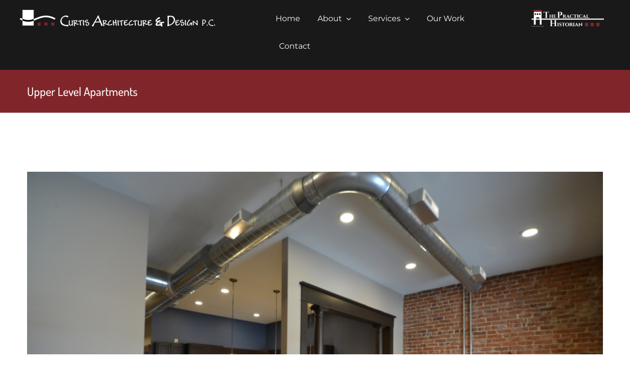

--- FILE ---
content_type: text/html; charset=UTF-8
request_url: https://curtisarchitecture.com/portfolio/sunrise-avenue/
body_size: 16691
content:

<!DOCTYPE html>
<html class="avada-html-layout-wide avada-html-header-position-top" dir="ltr" lang="en-US" prefix="og: http://ogp.me/ns# fb: http://ogp.me/ns/fb#">
<head>
	<meta http-equiv="X-UA-Compatible" content="IE=edge" />
	<meta http-equiv="Content-Type" content="text/html; charset=utf-8"/>
	<meta name="viewport" content="width=device-width, initial-scale=1" />
	<title>Upper Level Apartments | Curtis Architecture</title>

		<!-- All in One SEO 4.7.5 - aioseo.com -->
		<meta name="robots" content="max-image-preview:large" />
		<meta name="google-site-verification" content="5iS5gdxNK0sCjXI0G8wKYTaeBR_wxfCLdV5QI3ZKZ00" />
		<link rel="canonical" href="https://curtisarchitecture.com/portfolio/sunrise-avenue/" />
		<meta name="generator" content="All in One SEO (AIOSEO) 4.7.5" />
		<meta name="google" content="nositelinkssearchbox" />
		<script type="application/ld+json" class="aioseo-schema">
			{"@context":"https:\/\/schema.org","@graph":[{"@type":"BreadcrumbList","@id":"https:\/\/curtisarchitecture.com\/portfolio\/sunrise-avenue\/#breadcrumblist","itemListElement":[{"@type":"ListItem","@id":"https:\/\/curtisarchitecture.com\/#listItem","position":1,"name":"Home","item":"https:\/\/curtisarchitecture.com\/","nextItem":"https:\/\/curtisarchitecture.com\/portfolio\/sunrise-avenue\/#listItem"},{"@type":"ListItem","@id":"https:\/\/curtisarchitecture.com\/portfolio\/sunrise-avenue\/#listItem","position":2,"name":"Upper Level Apartments","previousItem":"https:\/\/curtisarchitecture.com\/#listItem"}]},{"@type":"Organization","@id":"https:\/\/curtisarchitecture.com\/#organization","name":"Curtis Architecture","description":"Restoring the Past - Creating the Future","url":"https:\/\/curtisarchitecture.com\/"},{"@type":"Person","@id":"https:\/\/curtisarchitecture.com\/author\/andrea-irwin\/#author","url":"https:\/\/curtisarchitecture.com\/author\/andrea-irwin\/","name":"Andrea Irwin","image":{"@type":"ImageObject","@id":"https:\/\/curtisarchitecture.com\/portfolio\/sunrise-avenue\/#authorImage","url":"https:\/\/secure.gravatar.com\/avatar\/d7597be5ab2be6ffa019afa14a5147b0?s=96&d=mm&r=g","width":96,"height":96,"caption":"Andrea Irwin"}},{"@type":"WebPage","@id":"https:\/\/curtisarchitecture.com\/portfolio\/sunrise-avenue\/#webpage","url":"https:\/\/curtisarchitecture.com\/portfolio\/sunrise-avenue\/","name":"Upper Level Apartments | Curtis Architecture","inLanguage":"en-US","isPartOf":{"@id":"https:\/\/curtisarchitecture.com\/#website"},"breadcrumb":{"@id":"https:\/\/curtisarchitecture.com\/portfolio\/sunrise-avenue\/#breadcrumblist"},"author":{"@id":"https:\/\/curtisarchitecture.com\/author\/andrea-irwin\/#author"},"creator":{"@id":"https:\/\/curtisarchitecture.com\/author\/andrea-irwin\/#author"},"image":{"@type":"ImageObject","url":"https:\/\/curtisarchitecture.com\/wp-content\/uploads\/2018\/07\/317-E-Main-Living-Space-1.jpg","@id":"https:\/\/curtisarchitecture.com\/portfolio\/sunrise-avenue\/#mainImage","width":4200,"height":2800,"caption":"Kitchen & Living Area"},"primaryImageOfPage":{"@id":"https:\/\/curtisarchitecture.com\/portfolio\/sunrise-avenue\/#mainImage"},"datePublished":"2015-02-13T11:41:36+00:00","dateModified":"2024-08-12T14:50:39+00:00"},{"@type":"WebSite","@id":"https:\/\/curtisarchitecture.com\/#website","url":"https:\/\/curtisarchitecture.com\/","name":"Curtis Architecture","description":"Restoring the Past - Creating the Future","inLanguage":"en-US","publisher":{"@id":"https:\/\/curtisarchitecture.com\/#organization"}}]}
		</script>
		<!-- All in One SEO -->

<link rel="alternate" type="application/rss+xml" title="Curtis Architecture &raquo; Feed" href="https://curtisarchitecture.com/feed/" />
<link rel="alternate" type="application/rss+xml" title="Curtis Architecture &raquo; Comments Feed" href="https://curtisarchitecture.com/comments/feed/" />
					<link rel="shortcut icon" href="https://curtisarchitecture.com/wp-content/uploads/2018/07/favicon.png" type="image/x-icon" />
		
		
					<!-- Android Icon -->
			<link rel="icon" sizes="192x192" href="https://curtisarchitecture.com/wp-content/uploads/2018/07/iphone-icon.png">
		
					<!-- MS Edge Icon -->
			<meta name="msapplication-TileImage" content="https://curtisarchitecture.com/wp-content/uploads/2018/07/ipad-icon.png">
				<link rel="alternate" type="application/rss+xml" title="Curtis Architecture &raquo; Upper Level Apartments Comments Feed" href="https://curtisarchitecture.com/portfolio/sunrise-avenue/feed/" />
<script type="text/javascript">
/* <![CDATA[ */
window._wpemojiSettings = {"baseUrl":"https:\/\/s.w.org\/images\/core\/emoji\/15.0.3\/72x72\/","ext":".png","svgUrl":"https:\/\/s.w.org\/images\/core\/emoji\/15.0.3\/svg\/","svgExt":".svg","source":{"concatemoji":"https:\/\/curtisarchitecture.com\/wp-includes\/js\/wp-emoji-release.min.js?ver=1812bc178484c9bb09b472d829d50045"}};
/*! This file is auto-generated */
!function(i,n){var o,s,e;function c(e){try{var t={supportTests:e,timestamp:(new Date).valueOf()};sessionStorage.setItem(o,JSON.stringify(t))}catch(e){}}function p(e,t,n){e.clearRect(0,0,e.canvas.width,e.canvas.height),e.fillText(t,0,0);var t=new Uint32Array(e.getImageData(0,0,e.canvas.width,e.canvas.height).data),r=(e.clearRect(0,0,e.canvas.width,e.canvas.height),e.fillText(n,0,0),new Uint32Array(e.getImageData(0,0,e.canvas.width,e.canvas.height).data));return t.every(function(e,t){return e===r[t]})}function u(e,t,n){switch(t){case"flag":return n(e,"\ud83c\udff3\ufe0f\u200d\u26a7\ufe0f","\ud83c\udff3\ufe0f\u200b\u26a7\ufe0f")?!1:!n(e,"\ud83c\uddfa\ud83c\uddf3","\ud83c\uddfa\u200b\ud83c\uddf3")&&!n(e,"\ud83c\udff4\udb40\udc67\udb40\udc62\udb40\udc65\udb40\udc6e\udb40\udc67\udb40\udc7f","\ud83c\udff4\u200b\udb40\udc67\u200b\udb40\udc62\u200b\udb40\udc65\u200b\udb40\udc6e\u200b\udb40\udc67\u200b\udb40\udc7f");case"emoji":return!n(e,"\ud83d\udc26\u200d\u2b1b","\ud83d\udc26\u200b\u2b1b")}return!1}function f(e,t,n){var r="undefined"!=typeof WorkerGlobalScope&&self instanceof WorkerGlobalScope?new OffscreenCanvas(300,150):i.createElement("canvas"),a=r.getContext("2d",{willReadFrequently:!0}),o=(a.textBaseline="top",a.font="600 32px Arial",{});return e.forEach(function(e){o[e]=t(a,e,n)}),o}function t(e){var t=i.createElement("script");t.src=e,t.defer=!0,i.head.appendChild(t)}"undefined"!=typeof Promise&&(o="wpEmojiSettingsSupports",s=["flag","emoji"],n.supports={everything:!0,everythingExceptFlag:!0},e=new Promise(function(e){i.addEventListener("DOMContentLoaded",e,{once:!0})}),new Promise(function(t){var n=function(){try{var e=JSON.parse(sessionStorage.getItem(o));if("object"==typeof e&&"number"==typeof e.timestamp&&(new Date).valueOf()<e.timestamp+604800&&"object"==typeof e.supportTests)return e.supportTests}catch(e){}return null}();if(!n){if("undefined"!=typeof Worker&&"undefined"!=typeof OffscreenCanvas&&"undefined"!=typeof URL&&URL.createObjectURL&&"undefined"!=typeof Blob)try{var e="postMessage("+f.toString()+"("+[JSON.stringify(s),u.toString(),p.toString()].join(",")+"));",r=new Blob([e],{type:"text/javascript"}),a=new Worker(URL.createObjectURL(r),{name:"wpTestEmojiSupports"});return void(a.onmessage=function(e){c(n=e.data),a.terminate(),t(n)})}catch(e){}c(n=f(s,u,p))}t(n)}).then(function(e){for(var t in e)n.supports[t]=e[t],n.supports.everything=n.supports.everything&&n.supports[t],"flag"!==t&&(n.supports.everythingExceptFlag=n.supports.everythingExceptFlag&&n.supports[t]);n.supports.everythingExceptFlag=n.supports.everythingExceptFlag&&!n.supports.flag,n.DOMReady=!1,n.readyCallback=function(){n.DOMReady=!0}}).then(function(){return e}).then(function(){var e;n.supports.everything||(n.readyCallback(),(e=n.source||{}).concatemoji?t(e.concatemoji):e.wpemoji&&e.twemoji&&(t(e.twemoji),t(e.wpemoji)))}))}((window,document),window._wpemojiSettings);
/* ]]> */
</script>
<style id='wp-emoji-styles-inline-css' type='text/css'>

	img.wp-smiley, img.emoji {
		display: inline !important;
		border: none !important;
		box-shadow: none !important;
		height: 1em !important;
		width: 1em !important;
		margin: 0 0.07em !important;
		vertical-align: -0.1em !important;
		background: none !important;
		padding: 0 !important;
	}
</style>
<link rel='stylesheet' id='swpm.common-css' href='https://curtisarchitecture.com/wp-content/plugins/simple-membership/css/swpm.common.css?ver=4.5.5' type='text/css' media='all' />
<link rel='stylesheet' id='fusion-dynamic-css-css' href='https://curtisarchitecture.com/wp-content/uploads/fusion-styles/aa37a313437c2c91049ff80ec9f38a38.min.css?ver=3.11.11' type='text/css' media='all' />
<script type="text/javascript" src="https://curtisarchitecture.com/wp-includes/js/jquery/jquery.min.js?ver=3.7.1" id="jquery-core-js"></script>
<script type="text/javascript" src="https://curtisarchitecture.com/wp-includes/js/jquery/jquery-migrate.min.js?ver=3.4.1" id="jquery-migrate-js"></script>
<link rel="https://api.w.org/" href="https://curtisarchitecture.com/wp-json/" /><link rel="alternate" title="JSON" type="application/json" href="https://curtisarchitecture.com/wp-json/wp/v2/avada_portfolio/177" /><link rel="EditURI" type="application/rsd+xml" title="RSD" href="https://curtisarchitecture.com/xmlrpc.php?rsd" />
<link rel="alternate" title="oEmbed (JSON)" type="application/json+oembed" href="https://curtisarchitecture.com/wp-json/oembed/1.0/embed?url=https%3A%2F%2Fcurtisarchitecture.com%2Fportfolio%2Fsunrise-avenue%2F" />
<link rel="alternate" title="oEmbed (XML)" type="text/xml+oembed" href="https://curtisarchitecture.com/wp-json/oembed/1.0/embed?url=https%3A%2F%2Fcurtisarchitecture.com%2Fportfolio%2Fsunrise-avenue%2F&#038;format=xml" />
        <script type="text/javascript">
            jQuery(document).ready(function($) {
                $('#respond').html('<div class="swpm-login-to-comment-msg">Please login to comment.</div>');
            });
        </script>
        <style type="text/css" id="css-fb-visibility">@media screen and (max-width: 640px){.fusion-no-small-visibility{display:none !important;}body .sm-text-align-center{text-align:center !important;}body .sm-text-align-left{text-align:left !important;}body .sm-text-align-right{text-align:right !important;}body .sm-flex-align-center{justify-content:center !important;}body .sm-flex-align-flex-start{justify-content:flex-start !important;}body .sm-flex-align-flex-end{justify-content:flex-end !important;}body .sm-mx-auto{margin-left:auto !important;margin-right:auto !important;}body .sm-ml-auto{margin-left:auto !important;}body .sm-mr-auto{margin-right:auto !important;}body .fusion-absolute-position-small{position:absolute;top:auto;width:100%;}.awb-sticky.awb-sticky-small{ position: sticky; top: var(--awb-sticky-offset,0); }}@media screen and (min-width: 641px) and (max-width: 1024px){.fusion-no-medium-visibility{display:none !important;}body .md-text-align-center{text-align:center !important;}body .md-text-align-left{text-align:left !important;}body .md-text-align-right{text-align:right !important;}body .md-flex-align-center{justify-content:center !important;}body .md-flex-align-flex-start{justify-content:flex-start !important;}body .md-flex-align-flex-end{justify-content:flex-end !important;}body .md-mx-auto{margin-left:auto !important;margin-right:auto !important;}body .md-ml-auto{margin-left:auto !important;}body .md-mr-auto{margin-right:auto !important;}body .fusion-absolute-position-medium{position:absolute;top:auto;width:100%;}.awb-sticky.awb-sticky-medium{ position: sticky; top: var(--awb-sticky-offset,0); }}@media screen and (min-width: 1025px){.fusion-no-large-visibility{display:none !important;}body .lg-text-align-center{text-align:center !important;}body .lg-text-align-left{text-align:left !important;}body .lg-text-align-right{text-align:right !important;}body .lg-flex-align-center{justify-content:center !important;}body .lg-flex-align-flex-start{justify-content:flex-start !important;}body .lg-flex-align-flex-end{justify-content:flex-end !important;}body .lg-mx-auto{margin-left:auto !important;margin-right:auto !important;}body .lg-ml-auto{margin-left:auto !important;}body .lg-mr-auto{margin-right:auto !important;}body .fusion-absolute-position-large{position:absolute;top:auto;width:100%;}.awb-sticky.awb-sticky-large{ position: sticky; top: var(--awb-sticky-offset,0); }}</style>		<script type="text/javascript">
			var doc = document.documentElement;
			doc.setAttribute( 'data-useragent', navigator.userAgent );
		</script>
		
	</head>

<body data-rsssl=1 class="avada_portfolio-template-default single single-avada_portfolio postid-177 single-format-standard fusion-image-hovers fusion-pagination-sizing fusion-button_type-flat fusion-button_span-no fusion-button_gradient-linear avada-image-rollover-circle-yes avada-image-rollover-yes avada-image-rollover-direction-bottom fusion-body ltr fusion-sticky-header no-tablet-sticky-header no-mobile-sticky-header avada-has-rev-slider-styles fusion-disable-outline fusion-sub-menu-fade mobile-logo-pos-left layout-wide-mode avada-has-boxed-modal-shadow-none layout-scroll-offset-full avada-has-zero-margin-offset-top fusion-top-header menu-text-align-left mobile-menu-design-modern fusion-show-pagination-text fusion-header-layout-v1 avada-responsive avada-footer-fx-none avada-menu-highlight-style-bar fusion-search-form-classic fusion-main-menu-search-dropdown fusion-avatar-square avada-dropdown-styles avada-blog-layout-large avada-blog-archive-layout-medium avada-header-shadow-no avada-menu-icon-position-left avada-has-megamenu-shadow avada-has-mainmenu-dropdown-divider avada-has-breadcrumb-mobile-hidden avada-has-titlebar-bar_and_content avada-has-pagination-padding avada-has-slider-fallback-image avada-flyout-menu-direction-fade avada-ec-views-v1" data-awb-post-id="177">
		<a class="skip-link screen-reader-text" href="#content">Skip to content</a>

	<div id="boxed-wrapper">
		
		<div id="wrapper" class="fusion-wrapper">
			<div id="home" style="position:relative;top:-1px;"></div>
												<div class="fusion-tb-header"><div class="fusion-fullwidth fullwidth-box fusion-builder-row-1 fusion-flex-container has-pattern-background has-mask-background hundred-percent-fullwidth non-hundred-percent-height-scrolling" style="--awb-border-radius-top-left:0px;--awb-border-radius-top-right:0px;--awb-border-radius-bottom-right:0px;--awb-border-radius-bottom-left:0px;--awb-padding-right:0px;--awb-background-color:#191919;--awb-flex-wrap:wrap;" ><div class="fusion-builder-row fusion-row fusion-flex-align-items-flex-start fusion-flex-content-wrap" style="width:104% !important;max-width:104% !important;margin-left: calc(-4% / 2 );margin-right: calc(-4% / 2 );"><div class="fusion-layout-column fusion_builder_column fusion-builder-column-0 fusion_builder_column_2_5 2_5 fusion-flex-column" style="--awb-padding-top:20px;--awb-padding-left:10px;--awb-bg-size:cover;--awb-width-large:40%;--awb-margin-top-large:0px;--awb-spacing-right-large:4.8%;--awb-margin-bottom-large:20px;--awb-spacing-left-large:4.8%;--awb-width-medium:100%;--awb-order-medium:0;--awb-spacing-right-medium:1.92%;--awb-spacing-left-medium:1.92%;--awb-width-small:100%;--awb-order-small:0;--awb-spacing-right-small:1.92%;--awb-spacing-left-small:1.92%;"><div class="fusion-column-wrapper fusion-column-has-shadow fusion-flex-justify-content-flex-start fusion-content-layout-column"><div class="fusion-image-element " style="--awb-caption-title-font-family:var(--h2_typography-font-family);--awb-caption-title-font-weight:var(--h2_typography-font-weight);--awb-caption-title-font-style:var(--h2_typography-font-style);--awb-caption-title-size:var(--h2_typography-font-size);--awb-caption-title-transform:var(--h2_typography-text-transform);--awb-caption-title-line-height:var(--h2_typography-line-height);--awb-caption-title-letter-spacing:var(--h2_typography-letter-spacing);"><span class=" fusion-imageframe imageframe-none imageframe-1 hover-type-none"><img decoding="async" width="397" height="34" title="curtis a&#038;d logo regular" src="https://curtisarchitecture.com/wp-content/uploads/2018/06/curtis-ad-logo-regular.png" alt class="img-responsive wp-image-686" srcset="https://curtisarchitecture.com/wp-content/uploads/2018/06/curtis-ad-logo-regular-200x17.png 200w, https://curtisarchitecture.com/wp-content/uploads/2018/06/curtis-ad-logo-regular.png 397w" sizes="(max-width: 1024px) 100vw, (max-width: 640px) 100vw, 397px" /></span></div></div></div><div class="fusion-layout-column fusion_builder_column fusion-builder-column-1 fusion_builder_column_2_5 2_5 fusion-flex-column" style="--awb-bg-size:cover;--awb-width-large:40%;--awb-margin-top-large:10px;--awb-spacing-right-large:4.8%;--awb-margin-bottom-large:20px;--awb-spacing-left-large:4.8%;--awb-width-medium:100%;--awb-order-medium:0;--awb-spacing-right-medium:1.92%;--awb-spacing-left-medium:1.92%;--awb-width-small:100%;--awb-order-small:0;--awb-spacing-right-small:1.92%;--awb-spacing-left-small:1.92%;"><div class="fusion-column-wrapper fusion-column-has-shadow fusion-flex-justify-content-flex-start fusion-content-layout-column"><nav class="awb-menu awb-menu_row awb-menu_em-hover mobile-mode-collapse-to-button awb-menu_icons-left awb-menu_dc-yes mobile-trigger-fullwidth-off awb-menu_mobile-toggle awb-menu_indent-left mobile-size-full-absolute loading mega-menu-loading awb-menu_desktop awb-menu_dropdown awb-menu_expand-right awb-menu_transition-fade" style="--awb-gap:15px;--awb-items-padding-top:10px;--awb-items-padding-right:10px;--awb-items-padding-bottom:10px;--awb-items-padding-left:10px;--awb-color:#ffffff;--awb-active-color:#ffffff;--awb-main-justify-content:flex-start;--awb-mobile-justify:flex-start;--awb-mobile-caret-left:auto;--awb-mobile-caret-right:0;--awb-fusion-font-family-typography:inherit;--awb-fusion-font-style-typography:normal;--awb-fusion-font-weight-typography:400;--awb-fusion-font-family-submenu-typography:inherit;--awb-fusion-font-style-submenu-typography:normal;--awb-fusion-font-weight-submenu-typography:400;--awb-fusion-font-family-mobile-typography:inherit;--awb-fusion-font-style-mobile-typography:normal;--awb-fusion-font-weight-mobile-typography:400;" aria-label="Architecture Main Menu" data-breakpoint="1024" data-count="0" data-transition-type="fade" data-transition-time="300" data-expand="right"><button type="button" class="awb-menu__m-toggle awb-menu__m-toggle_no-text" aria-expanded="false" aria-controls="menu-architecture-main-menu"><span class="awb-menu__m-toggle-inner"><span class="collapsed-nav-text"><span class="screen-reader-text">Toggle Navigation</span></span><span class="awb-menu__m-collapse-icon awb-menu__m-collapse-icon_no-text"><span class="awb-menu__m-collapse-icon-open awb-menu__m-collapse-icon-open_no-text fa-bars fas"></span><span class="awb-menu__m-collapse-icon-close awb-menu__m-collapse-icon-close_no-text fa-times fas"></span></span></span></button><ul id="menu-architecture-main-menu" class="fusion-menu awb-menu__main-ul awb-menu__main-ul_row"><li  id="menu-item-21"  class="menu-item menu-item-type-post_type menu-item-object-page menu-item-home menu-item-21 awb-menu__li awb-menu__main-li awb-menu__main-li_regular"  data-item-id="21"><span class="awb-menu__main-background-default awb-menu__main-background-default_fade"></span><span class="awb-menu__main-background-active awb-menu__main-background-active_fade"></span><a  href="https://curtisarchitecture.com/" class="awb-menu__main-a awb-menu__main-a_regular"><span class="menu-text">Home</span></a></li><li  id="menu-item-20"  class="menu-item menu-item-type-post_type menu-item-object-page menu-item-has-children menu-item-20 awb-menu__li awb-menu__main-li awb-menu__main-li_regular"  data-item-id="20"><span class="awb-menu__main-background-default awb-menu__main-background-default_fade"></span><span class="awb-menu__main-background-active awb-menu__main-background-active_fade"></span><a  href="https://curtisarchitecture.com/about/" class="awb-menu__main-a awb-menu__main-a_regular"><span class="menu-text">About</span><span class="awb-menu__open-nav-submenu-hover"></span></a><button type="button" aria-label="Open submenu of About" aria-expanded="false" class="awb-menu__open-nav-submenu_mobile awb-menu__open-nav-submenu_main"></button><ul class="awb-menu__sub-ul awb-menu__sub-ul_main"><li  id="menu-item-1479"  class="menu-item menu-item-type-post_type menu-item-object-page menu-item-1479 awb-menu__li awb-menu__sub-li" ><a  href="https://curtisarchitecture.com/about/" class="awb-menu__sub-a"><span>About Us</span></a></li></ul></li><li  id="menu-item-19"  class="menu-item menu-item-type-post_type menu-item-object-page menu-item-has-children menu-item-19 awb-menu__li awb-menu__main-li awb-menu__main-li_regular"  data-item-id="19"><span class="awb-menu__main-background-default awb-menu__main-background-default_fade"></span><span class="awb-menu__main-background-active awb-menu__main-background-active_fade"></span><a  href="https://curtisarchitecture.com/services/" class="awb-menu__main-a awb-menu__main-a_regular"><span class="menu-text">Services</span><span class="awb-menu__open-nav-submenu-hover"></span></a><button type="button" aria-label="Open submenu of Services" aria-expanded="false" class="awb-menu__open-nav-submenu_mobile awb-menu__open-nav-submenu_main"></button><ul class="awb-menu__sub-ul awb-menu__sub-ul_main"><li  id="menu-item-1425"  class="menu-item menu-item-type-post_type menu-item-object-page menu-item-1425 awb-menu__li awb-menu__sub-li" ><a  href="https://curtisarchitecture.com/services/" class="awb-menu__sub-a"><span>All Services</span></a></li><li  id="menu-item-649"  class="menu-item menu-item-type-post_type menu-item-object-page menu-item-649 awb-menu__li awb-menu__sub-li" ><a  href="https://curtisarchitecture.com/services/3d-renderings/" class="awb-menu__sub-a"><span>3D Renderings</span></a></li><li  id="menu-item-628"  class="menu-item menu-item-type-post_type menu-item-object-page menu-item-628 awb-menu__li awb-menu__sub-li" ><a  href="https://curtisarchitecture.com/services/architecture/" class="awb-menu__sub-a"><span>Architecture</span></a></li><li  id="menu-item-652"  class="menu-item menu-item-type-post_type menu-item-object-page menu-item-652 awb-menu__li awb-menu__sub-li" ><a  href="https://curtisarchitecture.com/services/interior-design/" class="awb-menu__sub-a"><span>Interior Design</span></a></li><li  id="menu-item-651"  class="menu-item menu-item-type-post_type menu-item-object-page menu-item-651 awb-menu__li awb-menu__sub-li" ><a  href="https://curtisarchitecture.com/services/planning/" class="awb-menu__sub-a"><span>Planning</span></a></li><li  id="menu-item-650"  class="menu-item menu-item-type-post_type menu-item-object-page menu-item-650 awb-menu__li awb-menu__sub-li" ><a  href="https://curtisarchitecture.com/services/revitalization/" class="awb-menu__sub-a"><span>Revitalization</span></a></li></ul></li><li  id="menu-item-18"  class="menu-item menu-item-type-post_type menu-item-object-page menu-item-18 awb-menu__li awb-menu__main-li awb-menu__main-li_regular"  data-item-id="18"><span class="awb-menu__main-background-default awb-menu__main-background-default_fade"></span><span class="awb-menu__main-background-active awb-menu__main-background-active_fade"></span><a  href="https://curtisarchitecture.com/our-work/" class="awb-menu__main-a awb-menu__main-a_regular"><span class="menu-text">Our Work</span></a></li><li  id="menu-item-17"  class="menu-item menu-item-type-post_type menu-item-object-page menu-item-17 awb-menu__li awb-menu__main-li awb-menu__main-li_regular"  data-item-id="17"><span class="awb-menu__main-background-default awb-menu__main-background-default_fade"></span><span class="awb-menu__main-background-active awb-menu__main-background-active_fade"></span><a  href="https://curtisarchitecture.com/contact/" class="awb-menu__main-a awb-menu__main-a_regular"><span class="menu-text">Contact</span></a></li></ul></nav></div></div><div class="fusion-layout-column fusion_builder_column fusion-builder-column-2 fusion_builder_column_1_6 1_6 fusion-flex-column" style="--awb-padding-top:20px;--awb-padding-right:10px;--awb-padding-bottom:20px;--awb-padding-left:10px;--awb-bg-size:cover;--awb-width-large:16.666666666667%;--awb-margin-top-large:0px;--awb-spacing-right-large:11.52%;--awb-margin-bottom-large:0px;--awb-spacing-left-large:11.52%;--awb-width-medium:100%;--awb-order-medium:0;--awb-spacing-right-medium:1.92%;--awb-spacing-left-medium:1.92%;--awb-width-small:100%;--awb-order-small:0;--awb-spacing-right-small:1.92%;--awb-spacing-left-small:1.92%;" data-scroll-devices="small-visibility,medium-visibility,large-visibility"><div class="fusion-column-wrapper fusion-column-has-shadow fusion-flex-justify-content-flex-start fusion-content-layout-column"><div class="fusion-image-element " style="--awb-margin-right:0px;--awb-caption-title-font-family:var(--h2_typography-font-family);--awb-caption-title-font-weight:var(--h2_typography-font-weight);--awb-caption-title-font-style:var(--h2_typography-font-style);--awb-caption-title-size:var(--h2_typography-font-size);--awb-caption-title-transform:var(--h2_typography-text-transform);--awb-caption-title-line-height:var(--h2_typography-line-height);--awb-caption-title-letter-spacing:var(--h2_typography-letter-spacing);"><span class=" fusion-imageframe imageframe-none imageframe-2 hover-type-none"><a class="fusion-no-lightbox" href="https://curtisarchitecture.com/article-library/" target="_self" aria-label="requested-logo-invertedpng"><img decoding="async" width="200" height="52" alt="The Practical Historan" src="https://curtisarchitecture.com/wp-content/uploads/2024/05/requested-logo-invertedpng-200x52.png" class="img-responsive wp-image-2933" srcset="https://curtisarchitecture.com/wp-content/uploads/2024/05/requested-logo-invertedpng-200x52.png 200w, https://curtisarchitecture.com/wp-content/uploads/2024/05/requested-logo-invertedpng-400x104.png 400w, https://curtisarchitecture.com/wp-content/uploads/2024/05/requested-logo-invertedpng-600x156.png 600w, https://curtisarchitecture.com/wp-content/uploads/2024/05/requested-logo-invertedpng-800x208.png 800w, https://curtisarchitecture.com/wp-content/uploads/2024/05/requested-logo-invertedpng-1200x311.png 1200w" sizes="(max-width: 1024px) 100vw, (max-width: 640px) 100vw, (max-width: 1919px) 400px,(min-width: 1920px) 17vw" /></a></span></div></div></div></div></div>
</div>		<div id="sliders-container" class="fusion-slider-visibility">
					</div>
											
			<section class="avada-page-titlebar-wrapper" aria-label="Page Title Bar">
	<div class="fusion-page-title-bar fusion-page-title-bar-breadcrumbs fusion-page-title-bar-left">
		<div class="fusion-page-title-row">
			<div class="fusion-page-title-wrapper">
				<div class="fusion-page-title-captions">

																							<h1 class="entry-title">Upper Level Apartments</h1>

											
					
				</div>

													
			</div>
		</div>
	</div>
</section>

						<main id="main" class="clearfix ">
				<div class="fusion-row" style="">
<section id="content" class=" portfolio-full" style="width: 100%;">
	
	
					<article id="post-177" class="post-177 avada_portfolio type-avada_portfolio status-publish format-standard has-post-thumbnail hentry portfolio_category-interior-design portfolio_category-planning portfolio_skills-design portfolio_skills-interior-design portfolio_skills-planning portfolio_skills-project-management">

									<div class="fusion-flexslider flexslider fusion-post-slideshow post-slideshow fusion-flexslider-loading">
				<ul class="slides">
																					<li>
																																<a href="https://curtisarchitecture.com/wp-content/uploads/2018/07/317-E-Main-Living-Space-1.jpg" data-rel="iLightbox[gallery177]" title="317 E Main Living Space" data-title="317 E Main Living Space" data-caption="Kitchen &amp; Living Area">
										<span class="screen-reader-text">View Larger Image</span>
										<img width="4200" height="2800" src="https://curtisarchitecture.com/wp-content/uploads/2018/07/317-E-Main-Living-Space-1.jpg" class="attachment-full size-full wp-post-image" alt="" decoding="async" fetchpriority="high" srcset="https://curtisarchitecture.com/wp-content/uploads/2018/07/317-E-Main-Living-Space-1-200x133.jpg 200w, https://curtisarchitecture.com/wp-content/uploads/2018/07/317-E-Main-Living-Space-1-400x267.jpg 400w, https://curtisarchitecture.com/wp-content/uploads/2018/07/317-E-Main-Living-Space-1-600x400.jpg 600w, https://curtisarchitecture.com/wp-content/uploads/2018/07/317-E-Main-Living-Space-1-800x533.jpg 800w, https://curtisarchitecture.com/wp-content/uploads/2018/07/317-E-Main-Living-Space-1-1200x800.jpg 1200w, https://curtisarchitecture.com/wp-content/uploads/2018/07/317-E-Main-Living-Space-1.jpg 4200w" sizes="(max-width: 1024px) 100vw, (max-width: 640px) 100vw, 1200px" />									</a>
																					</li>
																																																																																																																				</ul>
			</div>
			
						<div class="project-content">
				<span class="entry-title rich-snippet-hidden">Upper Level Apartments</span><span class="vcard rich-snippet-hidden"><span class="fn"><a href="https://curtisarchitecture.com/author/andrea-irwin/" title="Posts by Andrea Irwin" rel="author">Andrea Irwin</a></span></span><span class="updated rich-snippet-hidden">2024-08-12T14:50:39+00:00</span>				<div class="project-description post-content" style=" width:100%;">
											<h3>Project Description</h3>										<div class="fusion-fullwidth fullwidth-box fusion-builder-row-2 nonhundred-percent-fullwidth non-hundred-percent-height-scrolling" style="--awb-border-radius-top-left:0px;--awb-border-radius-top-right:0px;--awb-border-radius-bottom-right:0px;--awb-border-radius-bottom-left:0px;--awb-flex-wrap:wrap;" ><div class="fusion-builder-row fusion-row"><div class="fusion-layout-column fusion_builder_column fusion-builder-column-3 fusion_builder_column_1_1 1_1 fusion-one-full fusion-column-first fusion-column-last" style="--awb-bg-size:cover;--awb-margin-bottom:0px;"><div class="fusion-column-wrapper fusion-flex-column-wrapper-legacy"><div class="fusion-text fusion-text-1 awb-text-cols fusion-text-columns-2" style="--awb-columns:2;--awb-column-spacing:2em;--awb-column-min-width:100px;"><ul>
<li>Commercial Remodel</li>
<li>Ottumwa, IA</li>
<li>Year Completed – 2016</li>
<li>Upper Level gut &amp; remodel</li>
<li>13 2-Bedroom Units &amp; 9 1-Bedroom Units</li>
<li>New kitchen appliances &amp; window treatments</li>
<li>6 Buildings</li>
<li>22 Apartment Units</li>
</ul>
</div><div class="fusion-sep-clear"></div><div class="fusion-separator fusion-full-width-sep" style="margin-left: auto;margin-right: auto;margin-top:75px;width:100%;"></div><div class="fusion-sep-clear"></div><div class="fusion-image-element in-legacy-container" style="--awb-caption-title-font-family:var(--h2_typography-font-family);--awb-caption-title-font-weight:var(--h2_typography-font-weight);--awb-caption-title-font-style:var(--h2_typography-font-style);--awb-caption-title-size:var(--h2_typography-font-size);--awb-caption-title-transform:var(--h2_typography-text-transform);--awb-caption-title-line-height:var(--h2_typography-line-height);--awb-caption-title-letter-spacing:var(--h2_typography-letter-spacing);"><span class=" fusion-imageframe imageframe-none imageframe-3 hover-type-none"><img decoding="async" width="3000" height="38" title="squares-with-line" src="https://curtisarchitecture.com/wp-content/2018/07/squares-with-line.png" alt class="img-responsive wp-image-800" srcset="https://curtisarchitecture.com/wp-content/uploads/2018/07/squares-with-line-200x3.png 200w, https://curtisarchitecture.com/wp-content/uploads/2018/07/squares-with-line-400x5.png 400w, https://curtisarchitecture.com/wp-content/uploads/2018/07/squares-with-line-600x8.png 600w, https://curtisarchitecture.com/wp-content/uploads/2018/07/squares-with-line-800x10.png 800w, https://curtisarchitecture.com/wp-content/uploads/2018/07/squares-with-line-1200x15.png 1200w, https://curtisarchitecture.com/wp-content/uploads/2018/07/squares-with-line.png 3000w" sizes="(max-width: 800px) 100vw, 1200px" /></span></div><div class="fusion-sep-clear"></div><div class="fusion-separator fusion-full-width-sep" style="margin-left: auto;margin-right: auto;margin-top:75px;width:100%;"></div><div class="fusion-sep-clear"></div><div class="fusion-clearfix"></div></div></div></div></div><div class="fusion-fullwidth fullwidth-box fusion-builder-row-3 nonhundred-percent-fullwidth non-hundred-percent-height-scrolling" style="--awb-border-radius-top-left:0px;--awb-border-radius-top-right:0px;--awb-border-radius-bottom-right:0px;--awb-border-radius-bottom-left:0px;--awb-flex-wrap:wrap;" ><div class="fusion-builder-row fusion-row"><div class="fusion-layout-column fusion_builder_column fusion-builder-column-4 fusion_builder_column_1_1 1_1 fusion-one-full fusion-column-first fusion-column-last" style="--awb-bg-size:cover;"><div class="fusion-column-wrapper fusion-flex-column-wrapper-legacy"><div class="fusion-clearfix"></div></div></div><div class="fusion-layout-column fusion_builder_column fusion-builder-column-5 fusion_builder_column_1_2 1_2 fusion-one-half fusion-column-first" style="--awb-bg-size:cover;width:50%;width:calc(50% - ( ( 4% ) * 0.5 ) );margin-right: 4%;" data-scroll-devices="small-visibility,medium-visibility,large-visibility"><div class="fusion-column-wrapper fusion-column-has-shadow fusion-flex-column-wrapper-legacy"><div class="fusion-text fusion-text-2"><h2 style="text-align: center;">Unit 1</h2>
</div><div class="awb-gallery-wrapper awb-gallery-wrapper-1 button-span-no" style="--more-btn-alignment:center;"><div style="margin:-5px;--awb-bordersize:0px;" class="fusion-gallery fusion-gallery-container fusion-grid-4 fusion-columns-total-7 fusion-gallery-layout-grid fusion-gallery-1"><div style="padding:5px;" class="fusion-grid-column fusion-gallery-column fusion-gallery-column-4 hover-type-none"><div class="fusion-gallery-image"><a href="https://curtisarchitecture.com/wp-content/uploads/2018/07/317-E-Main-Living-Space-1.jpg" rel="noreferrer" data-rel="iLightbox[gallery_image_1]" class="fusion-lightbox" target="_self"><img decoding="async" src="https://curtisarchitecture.com/wp-content/uploads/2018/07/317-E-Main-Living-Space-1-320x202.jpg" width="320" height="202" alt="" title="317 E Main Living Space" aria-label="317 E Main Living Space" class="img-responsive wp-image-888 fusion-gallery-image-size-fixed" srcset="https://curtisarchitecture.com/wp-content/uploads/2018/07/317-E-Main-Living-Space-1-320x202.jpg 320w, https://curtisarchitecture.com/wp-content/uploads/2018/07/317-E-Main-Living-Space-1-700x441.jpg 700w" sizes="(max-width: 320px) 100vw, 320px" /></a></div></div><div style="padding:5px;" class="fusion-grid-column fusion-gallery-column fusion-gallery-column-4 hover-type-none"><div class="fusion-gallery-image"><a href="https://curtisarchitecture.com/wp-content/uploads/2018/07/317-E-Main-Kitchen.jpg" rel="noreferrer" data-rel="iLightbox[gallery_image_1]" class="fusion-lightbox" target="_self"><img decoding="async" src="https://curtisarchitecture.com/wp-content/uploads/2018/07/317-E-Main-Kitchen-320x202.jpg" width="320" height="202" alt="" title="317 E Main Kitchen" aria-label="317 E Main Kitchen" class="img-responsive wp-image-895 fusion-gallery-image-size-fixed" srcset="https://curtisarchitecture.com/wp-content/uploads/2018/07/317-E-Main-Kitchen-320x202.jpg 320w, https://curtisarchitecture.com/wp-content/uploads/2018/07/317-E-Main-Kitchen-700x441.jpg 700w" sizes="(max-width: 320px) 100vw, 320px" /></a></div></div><div style="padding:5px;" class="fusion-grid-column fusion-gallery-column fusion-gallery-column-4 hover-type-none"><div class="fusion-gallery-image"><a href="https://curtisarchitecture.com/wp-content/uploads/2018/07/317-E-Main-Hallway.jpg" rel="noreferrer" data-rel="iLightbox[gallery_image_1]" class="fusion-lightbox" target="_self"><img decoding="async" src="https://curtisarchitecture.com/wp-content/uploads/2018/07/317-E-Main-Hallway-320x202.jpg" width="320" height="202" alt="" title="317 E Main Hallway" aria-label="317 E Main Hallway" class="img-responsive wp-image-894 fusion-gallery-image-size-fixed" srcset="https://curtisarchitecture.com/wp-content/uploads/2018/07/317-E-Main-Hallway-320x202.jpg 320w, https://curtisarchitecture.com/wp-content/uploads/2018/07/317-E-Main-Hallway-700x441.jpg 700w" sizes="(max-width: 320px) 100vw, 320px" /></a></div></div><div style="padding:5px;" class="fusion-grid-column fusion-gallery-column fusion-gallery-column-4 hover-type-none"><div class="fusion-gallery-image"><a href="https://curtisarchitecture.com/wp-content/uploads/2018/07/317-E-Main-Bedroom-e1532203858566.jpg" rel="noreferrer" data-rel="iLightbox[gallery_image_1]" class="fusion-lightbox" target="_self"><img decoding="async" src="https://curtisarchitecture.com/wp-content/uploads/2018/07/317-E-Main-Bedroom-320x202.jpg" width="320" height="202" alt="" title="317 E Main Bedroom" aria-label="317 E Main Bedroom" class="img-responsive wp-image-893 fusion-gallery-image-size-fixed"  /></a></div></div><div class="clearfix"></div><div style="padding:5px;" class="fusion-grid-column fusion-gallery-column fusion-gallery-column-4 hover-type-none"><div class="fusion-gallery-image"><a href="https://curtisarchitecture.com/wp-content/uploads/2018/07/317-E-Main-Bedroom-Door-e1532203772890.jpg" rel="noreferrer" data-rel="iLightbox[gallery_image_1]" class="fusion-lightbox" target="_self"><img decoding="async" src="https://curtisarchitecture.com/wp-content/uploads/2018/07/317-E-Main-Bedroom-Door-320x202.jpg" width="320" height="202" alt="" title="317 E Main Bedroom Door" aria-label="317 E Main Bedroom Door" class="img-responsive wp-image-892 fusion-gallery-image-size-fixed"  /></a></div></div><div style="padding:5px;" class="fusion-grid-column fusion-gallery-column fusion-gallery-column-4 hover-type-none"><div class="fusion-gallery-image"><a href="https://curtisarchitecture.com/wp-content/uploads/2018/07/317-E-Main-Bedroom-2-e1532203725784.jpg" rel="noreferrer" data-rel="iLightbox[gallery_image_1]" class="fusion-lightbox" target="_self"><img decoding="async" src="https://curtisarchitecture.com/wp-content/uploads/2018/07/317-E-Main-Bedroom-2-320x202.jpg" width="320" height="202" alt="" title="317 E Main Bedroom 2" aria-label="317 E Main Bedroom 2" class="img-responsive wp-image-891 fusion-gallery-image-size-fixed"  /></a></div></div><div style="padding:5px;" class="fusion-grid-column fusion-gallery-column fusion-gallery-column-4 hover-type-none"><div class="fusion-gallery-image"><a href="https://curtisarchitecture.com/wp-content/uploads/2018/07/317-E-Main-Bedroom-2-Door-e1532203824406.jpg" rel="noreferrer" data-rel="iLightbox[gallery_image_1]" class="fusion-lightbox" target="_self"><img decoding="async" src="https://curtisarchitecture.com/wp-content/uploads/2018/07/317-E-Main-Bedroom-2-Door-320x202.jpg" width="320" height="202" alt="" title="317 E Main Bedroom 2 Door" aria-label="317 E Main Bedroom 2 Door" class="img-responsive wp-image-890 fusion-gallery-image-size-fixed"  /></a></div></div></div></div><div class="fusion-sep-clear"></div><div class="fusion-separator fusion-full-width-sep" style="margin-left: auto;margin-right: auto;margin-top:25px;margin-bottom:50px;width:100%;"></div><div class="fusion-sep-clear"></div><div class="fusion-text fusion-text-3"><h2 style="text-align: center;">Units 3 &amp; 4</h2>
</div><div class="awb-gallery-wrapper awb-gallery-wrapper-2 button-span-no" style="--more-btn-alignment:center;"><div style="margin:-5px;--awb-bordersize:0px;" class="fusion-gallery fusion-gallery-container fusion-grid-4 fusion-columns-total-6 fusion-gallery-layout-grid fusion-gallery-2"><div style="padding:5px;" class="fusion-grid-column fusion-gallery-column fusion-gallery-column-4 hover-type-none"><div class="fusion-gallery-image"><a href="https://curtisarchitecture.com/wp-content/uploads/2018/07/322-324-E-Main-Apt-3-Bedroom-_-Closet.jpg" rel="noreferrer" data-rel="iLightbox[gallery_image_2]" class="fusion-lightbox" target="_self"><img decoding="async" src="https://curtisarchitecture.com/wp-content/uploads/2018/07/322-324-E-Main-Apt-3-Bedroom-_-Closet.jpg" width="6000" height="4000" alt="" title="322-324 E Main Apt 3 Bedroom _ Closet" aria-label="322-324 E Main Apt 3 Bedroom _ Closet" class="img-responsive wp-image-927" srcset="https://curtisarchitecture.com/wp-content/uploads/2018/07/322-324-E-Main-Apt-3-Bedroom-_-Closet-200x133.jpg 200w, https://curtisarchitecture.com/wp-content/uploads/2018/07/322-324-E-Main-Apt-3-Bedroom-_-Closet-400x267.jpg 400w, https://curtisarchitecture.com/wp-content/uploads/2018/07/322-324-E-Main-Apt-3-Bedroom-_-Closet-600x400.jpg 600w, https://curtisarchitecture.com/wp-content/uploads/2018/07/322-324-E-Main-Apt-3-Bedroom-_-Closet-800x533.jpg 800w, https://curtisarchitecture.com/wp-content/uploads/2018/07/322-324-E-Main-Apt-3-Bedroom-_-Closet-1200x800.jpg 1200w, https://curtisarchitecture.com/wp-content/uploads/2018/07/322-324-E-Main-Apt-3-Bedroom-_-Closet.jpg 6000w" sizes="(min-width: 2200px) 100vw, (min-width: 915px) 289px, (min-width: 824px) 385px, (min-width: 732px) 578px, (min-width: 640px) 732px, " /></a></div></div><div class="clearfix"></div><div style="padding:5px;" class="fusion-grid-column fusion-gallery-column fusion-gallery-column-4 hover-type-none"><div class="fusion-gallery-image"><a href="https://curtisarchitecture.com/wp-content/uploads/2018/07/322-324-E-Main-Apt-3-Bedroom-2-_-Closet.jpg" rel="noreferrer" data-rel="iLightbox[gallery_image_2]" class="fusion-lightbox" target="_self"><img decoding="async" src="https://curtisarchitecture.com/wp-content/uploads/2018/07/322-324-E-Main-Apt-3-Bedroom-2-_-Closet.jpg" width="6000" height="4000" alt="" title="322-324 E Main Apt 3 Bedroom 2 _ Closet" aria-label="322-324 E Main Apt 3 Bedroom 2 _ Closet" class="img-responsive wp-image-928" srcset="https://curtisarchitecture.com/wp-content/uploads/2018/07/322-324-E-Main-Apt-3-Bedroom-2-_-Closet-200x133.jpg 200w, https://curtisarchitecture.com/wp-content/uploads/2018/07/322-324-E-Main-Apt-3-Bedroom-2-_-Closet-400x267.jpg 400w, https://curtisarchitecture.com/wp-content/uploads/2018/07/322-324-E-Main-Apt-3-Bedroom-2-_-Closet-600x400.jpg 600w, https://curtisarchitecture.com/wp-content/uploads/2018/07/322-324-E-Main-Apt-3-Bedroom-2-_-Closet-800x533.jpg 800w, https://curtisarchitecture.com/wp-content/uploads/2018/07/322-324-E-Main-Apt-3-Bedroom-2-_-Closet-1200x800.jpg 1200w, https://curtisarchitecture.com/wp-content/uploads/2018/07/322-324-E-Main-Apt-3-Bedroom-2-_-Closet.jpg 6000w" sizes="(min-width: 2200px) 100vw, (min-width: 915px) 289px, (min-width: 824px) 385px, (min-width: 732px) 578px, (min-width: 640px) 732px, " /></a></div></div><div style="padding:5px;" class="fusion-grid-column fusion-gallery-column fusion-gallery-column-4 hover-type-none"><div class="fusion-gallery-image"><a href="https://curtisarchitecture.com/wp-content/uploads/2018/07/322-324-E-Main-Apt-3-Kitchen.jpg" rel="noreferrer" data-rel="iLightbox[gallery_image_2]" class="fusion-lightbox" target="_self"><img decoding="async" src="https://curtisarchitecture.com/wp-content/uploads/2018/07/322-324-E-Main-Apt-3-Kitchen.jpg" width="6000" height="4000" alt="" title="322-324 E Main Apt 3 Kitchen" aria-label="322-324 E Main Apt 3 Kitchen" class="img-responsive wp-image-929" srcset="https://curtisarchitecture.com/wp-content/uploads/2018/07/322-324-E-Main-Apt-3-Kitchen-200x133.jpg 200w, https://curtisarchitecture.com/wp-content/uploads/2018/07/322-324-E-Main-Apt-3-Kitchen-400x267.jpg 400w, https://curtisarchitecture.com/wp-content/uploads/2018/07/322-324-E-Main-Apt-3-Kitchen-600x400.jpg 600w, https://curtisarchitecture.com/wp-content/uploads/2018/07/322-324-E-Main-Apt-3-Kitchen-800x533.jpg 800w, https://curtisarchitecture.com/wp-content/uploads/2018/07/322-324-E-Main-Apt-3-Kitchen-1200x800.jpg 1200w, https://curtisarchitecture.com/wp-content/uploads/2018/07/322-324-E-Main-Apt-3-Kitchen.jpg 6000w" sizes="(min-width: 2200px) 100vw, (min-width: 915px) 289px, (min-width: 824px) 385px, (min-width: 732px) 578px, (min-width: 640px) 732px, " /></a></div></div><div style="padding:5px;" class="fusion-grid-column fusion-gallery-column fusion-gallery-column-4 hover-type-none"><div class="fusion-gallery-image"><a href="https://curtisarchitecture.com/wp-content/uploads/2018/07/322-324-E-Main-Apt-1-Kitchen-_-Living-Space.jpg" rel="noreferrer" data-rel="iLightbox[gallery_image_2]" class="fusion-lightbox" target="_self"><img decoding="async" src="https://curtisarchitecture.com/wp-content/uploads/2018/07/322-324-E-Main-Apt-1-Kitchen-_-Living-Space.jpg" width="6000" height="4000" alt="" title="322-324 E Main Apt 1 Kitchen _ Living Space" aria-label="322-324 E Main Apt 1 Kitchen _ Living Space" class="img-responsive wp-image-923" srcset="https://curtisarchitecture.com/wp-content/uploads/2018/07/322-324-E-Main-Apt-1-Kitchen-_-Living-Space-200x133.jpg 200w, https://curtisarchitecture.com/wp-content/uploads/2018/07/322-324-E-Main-Apt-1-Kitchen-_-Living-Space-400x267.jpg 400w, https://curtisarchitecture.com/wp-content/uploads/2018/07/322-324-E-Main-Apt-1-Kitchen-_-Living-Space-600x400.jpg 600w, https://curtisarchitecture.com/wp-content/uploads/2018/07/322-324-E-Main-Apt-1-Kitchen-_-Living-Space-800x533.jpg 800w, https://curtisarchitecture.com/wp-content/uploads/2018/07/322-324-E-Main-Apt-1-Kitchen-_-Living-Space-1200x800.jpg 1200w, https://curtisarchitecture.com/wp-content/uploads/2018/07/322-324-E-Main-Apt-1-Kitchen-_-Living-Space.jpg 6000w" sizes="(min-width: 2200px) 100vw, (min-width: 915px) 289px, (min-width: 824px) 385px, (min-width: 732px) 578px, (min-width: 640px) 732px, " /></a></div></div><div style="padding:5px;" class="fusion-grid-column fusion-gallery-column fusion-gallery-column-4 hover-type-none"><div class="fusion-gallery-image"><a href="https://curtisarchitecture.com/wp-content/uploads/2018/07/322-324-E-Main-Apt-2-Kitchen-_-Living-Space.jpg" rel="noreferrer" data-rel="iLightbox[gallery_image_2]" class="fusion-lightbox" target="_self"><img decoding="async" src="https://curtisarchitecture.com/wp-content/uploads/2018/07/322-324-E-Main-Apt-2-Kitchen-_-Living-Space.jpg" width="6000" height="4000" alt="" title="322-324 E Main Apt 2 Kitchen _ Living Space" aria-label="322-324 E Main Apt 2 Kitchen _ Living Space" class="img-responsive wp-image-926" srcset="https://curtisarchitecture.com/wp-content/uploads/2018/07/322-324-E-Main-Apt-2-Kitchen-_-Living-Space-200x133.jpg 200w, https://curtisarchitecture.com/wp-content/uploads/2018/07/322-324-E-Main-Apt-2-Kitchen-_-Living-Space-400x267.jpg 400w, https://curtisarchitecture.com/wp-content/uploads/2018/07/322-324-E-Main-Apt-2-Kitchen-_-Living-Space-600x400.jpg 600w, https://curtisarchitecture.com/wp-content/uploads/2018/07/322-324-E-Main-Apt-2-Kitchen-_-Living-Space-800x533.jpg 800w, https://curtisarchitecture.com/wp-content/uploads/2018/07/322-324-E-Main-Apt-2-Kitchen-_-Living-Space-1200x800.jpg 1200w, https://curtisarchitecture.com/wp-content/uploads/2018/07/322-324-E-Main-Apt-2-Kitchen-_-Living-Space.jpg 6000w" sizes="(min-width: 2200px) 100vw, (min-width: 915px) 289px, (min-width: 824px) 385px, (min-width: 732px) 578px, (min-width: 640px) 732px, " /></a></div></div><div class="clearfix"></div><div style="padding:5px;" class="fusion-grid-column fusion-gallery-column fusion-gallery-column-4 hover-type-none"><div class="fusion-gallery-image"><a href="https://curtisarchitecture.com/wp-content/uploads/2018/07/322-324-E-Main-Apt-2-Bedroom-_-Closet.jpg" rel="noreferrer" data-rel="iLightbox[gallery_image_2]" class="fusion-lightbox" target="_self"><img decoding="async" src="https://curtisarchitecture.com/wp-content/uploads/2018/07/322-324-E-Main-Apt-2-Bedroom-_-Closet.jpg" width="6000" height="4000" alt="" title="322-324 E Main Apt 2 Bedroom _ Closet" aria-label="322-324 E Main Apt 2 Bedroom _ Closet" class="img-responsive wp-image-925" srcset="https://curtisarchitecture.com/wp-content/uploads/2018/07/322-324-E-Main-Apt-2-Bedroom-_-Closet-200x133.jpg 200w, https://curtisarchitecture.com/wp-content/uploads/2018/07/322-324-E-Main-Apt-2-Bedroom-_-Closet-400x267.jpg 400w, https://curtisarchitecture.com/wp-content/uploads/2018/07/322-324-E-Main-Apt-2-Bedroom-_-Closet-600x400.jpg 600w, https://curtisarchitecture.com/wp-content/uploads/2018/07/322-324-E-Main-Apt-2-Bedroom-_-Closet-800x533.jpg 800w, https://curtisarchitecture.com/wp-content/uploads/2018/07/322-324-E-Main-Apt-2-Bedroom-_-Closet-1200x800.jpg 1200w, https://curtisarchitecture.com/wp-content/uploads/2018/07/322-324-E-Main-Apt-2-Bedroom-_-Closet.jpg 6000w" sizes="(min-width: 2200px) 100vw, (min-width: 915px) 289px, (min-width: 824px) 385px, (min-width: 732px) 578px, (min-width: 640px) 732px, " /></a></div></div></div></div><div class="fusion-clearfix"></div></div></div><div class="fusion-layout-column fusion_builder_column fusion-builder-column-6 fusion_builder_column_1_2 1_2 fusion-one-half fusion-column-last" style="--awb-bg-size:cover;width:50%;width:calc(50% - ( ( 4% ) * 0.5 ) );"><div class="fusion-column-wrapper fusion-flex-column-wrapper-legacy"><div class="fusion-text fusion-text-4"><h2 style="text-align: center;">Unit 2</h2>
</div><div class="awb-gallery-wrapper awb-gallery-wrapper-3 button-span-no" style="--more-btn-alignment:center;"><div style="margin:-5px;--awb-bordersize:0px;" class="fusion-gallery fusion-gallery-container fusion-grid-4 fusion-columns-total-6 fusion-gallery-layout-grid fusion-gallery-3"><div style="padding:5px;" class="fusion-grid-column fusion-gallery-column fusion-gallery-column-4 hover-type-none"><div class="fusion-gallery-image"><a href="https://curtisarchitecture.com/wp-content/uploads/2015/02/313-E-Main-Bathroom.jpg" rel="noreferrer" data-rel="iLightbox[gallery_image_3]" class="fusion-lightbox" target="_self"><img decoding="async" src="https://curtisarchitecture.com/wp-content/uploads/2015/02/313-E-Main-Bathroom-320x202.jpg" width="320" height="202" alt="" title="313 E Main Bathroom" aria-label="313 E Main Bathroom" class="img-responsive wp-image-915 fusion-gallery-image-size-fixed" srcset="https://curtisarchitecture.com/wp-content/uploads/2015/02/313-E-Main-Bathroom-320x202.jpg 320w, https://curtisarchitecture.com/wp-content/uploads/2015/02/313-E-Main-Bathroom-700x441.jpg 700w" sizes="(max-width: 320px) 100vw, 320px" /></a></div></div><div style="padding:5px;" class="fusion-grid-column fusion-gallery-column fusion-gallery-column-4 hover-type-none"><div class="fusion-gallery-image"><a href="https://curtisarchitecture.com/wp-content/uploads/2015/02/313-E-Main-Bedroom-2-Door.jpg" rel="noreferrer" data-rel="iLightbox[gallery_image_3]" class="fusion-lightbox" target="_self"><img decoding="async" src="https://curtisarchitecture.com/wp-content/uploads/2015/02/313-E-Main-Bedroom-2-Door-320x202.jpg" width="320" height="202" alt="" title="313 E Main Bedroom 2 Door" aria-label="313 E Main Bedroom 2 Door" class="img-responsive wp-image-916 fusion-gallery-image-size-fixed" srcset="https://curtisarchitecture.com/wp-content/uploads/2015/02/313-E-Main-Bedroom-2-Door-320x202.jpg 320w, https://curtisarchitecture.com/wp-content/uploads/2015/02/313-E-Main-Bedroom-2-Door-700x441.jpg 700w" sizes="(max-width: 320px) 100vw, 320px" /></a></div></div><div style="padding:5px;" class="fusion-grid-column fusion-gallery-column fusion-gallery-column-4 hover-type-none"><div class="fusion-gallery-image"><a href="https://curtisarchitecture.com/wp-content/uploads/2015/02/313-E-Main-Bedroom-2.jpg" rel="noreferrer" data-rel="iLightbox[gallery_image_3]" class="fusion-lightbox" target="_self"><img decoding="async" src="https://curtisarchitecture.com/wp-content/uploads/2015/02/313-E-Main-Bedroom-2-320x202.jpg" width="320" height="202" alt="" title="313 E Main Bedroom 2" aria-label="313 E Main Bedroom 2" class="img-responsive wp-image-918 fusion-gallery-image-size-fixed" srcset="https://curtisarchitecture.com/wp-content/uploads/2015/02/313-E-Main-Bedroom-2-320x202.jpg 320w, https://curtisarchitecture.com/wp-content/uploads/2015/02/313-E-Main-Bedroom-2-700x441.jpg 700w" sizes="(max-width: 320px) 100vw, 320px" /></a></div></div><div class="clearfix"></div><div style="padding:5px;" class="fusion-grid-column fusion-gallery-column fusion-gallery-column-4 hover-type-none"><div class="fusion-gallery-image"><a href="https://curtisarchitecture.com/wp-content/uploads/2015/02/313-E-Main-Bedroom-Door.jpg" rel="noreferrer" data-rel="iLightbox[gallery_image_3]" class="fusion-lightbox" target="_self"><img decoding="async" src="https://curtisarchitecture.com/wp-content/uploads/2015/02/313-E-Main-Bedroom-Door-320x202.jpg" width="320" height="202" alt="" title="313 E Main Bedroom Door" aria-label="313 E Main Bedroom Door" class="img-responsive wp-image-920 fusion-gallery-image-size-fixed" srcset="https://curtisarchitecture.com/wp-content/uploads/2015/02/313-E-Main-Bedroom-Door-320x202.jpg 320w, https://curtisarchitecture.com/wp-content/uploads/2015/02/313-E-Main-Bedroom-Door-700x441.jpg 700w" sizes="(max-width: 320px) 100vw, 320px" /></a></div></div><div style="padding:5px;" class="fusion-grid-column fusion-gallery-column fusion-gallery-column-4 hover-type-none"><div class="fusion-gallery-image"><a href="https://curtisarchitecture.com/wp-content/uploads/2015/02/313-E-Main-Bedroom.jpg" rel="noreferrer" data-rel="iLightbox[gallery_image_3]" class="fusion-lightbox" target="_self"><img decoding="async" src="https://curtisarchitecture.com/wp-content/uploads/2015/02/313-E-Main-Bedroom-320x202.jpg" width="320" height="202" alt="" title="313 E Main Bedroom" aria-label="313 E Main Bedroom" class="img-responsive wp-image-922 fusion-gallery-image-size-fixed" srcset="https://curtisarchitecture.com/wp-content/uploads/2015/02/313-E-Main-Bedroom-320x202.jpg 320w, https://curtisarchitecture.com/wp-content/uploads/2015/02/313-E-Main-Bedroom-700x441.jpg 700w" sizes="(max-width: 320px) 100vw, 320px" /></a></div></div><div style="padding:5px;" class="fusion-grid-column fusion-gallery-column fusion-gallery-column-4 hover-type-none"><div class="fusion-gallery-image"><a href="https://curtisarchitecture.com/wp-content/uploads/2015/02/313-E-Main-Kitchen-_-Living-Space.jpg" rel="noreferrer" data-rel="iLightbox[gallery_image_3]" class="fusion-lightbox" target="_self"><img decoding="async" src="https://curtisarchitecture.com/wp-content/uploads/2015/02/313-E-Main-Kitchen-_-Living-Space-320x202.jpg" width="320" height="202" alt="" title="313 E Main Kitchen _ Living Space" aria-label="313 E Main Kitchen _ Living Space" class="img-responsive wp-image-924 fusion-gallery-image-size-fixed" srcset="https://curtisarchitecture.com/wp-content/uploads/2015/02/313-E-Main-Kitchen-_-Living-Space-320x202.jpg 320w, https://curtisarchitecture.com/wp-content/uploads/2015/02/313-E-Main-Kitchen-_-Living-Space-700x441.jpg 700w" sizes="(max-width: 320px) 100vw, 320px" /></a></div></div></div></div><div class="fusion-sep-clear"></div><div class="fusion-separator fusion-full-width-sep" style="margin-left: auto;margin-right: auto;margin-top:25px;margin-bottom:50px;width:100%;"></div><div class="fusion-sep-clear"></div><div class="fusion-text fusion-text-5"><h2 style="text-align: center;">Unit 5</h2>
</div><div class="awb-gallery-wrapper awb-gallery-wrapper-4 button-span-no" style="--more-btn-alignment:center;"><div style="margin:-5px;--awb-bordersize:0px;" class="fusion-gallery fusion-gallery-container fusion-grid-4 fusion-columns-total-5 fusion-gallery-layout-grid fusion-gallery-4"><div style="padding:5px;" class="fusion-grid-column fusion-gallery-column fusion-gallery-column-4 hover-type-none"><div class="fusion-gallery-image"><a href="https://curtisarchitecture.com/wp-content/uploads/2018/07/328-E-Main-Bedroom-2-_-Closet.jpg" rel="noreferrer" data-rel="iLightbox[gallery_image_4]" class="fusion-lightbox" target="_self"><img decoding="async" src="https://curtisarchitecture.com/wp-content/uploads/2018/07/328-E-Main-Bedroom-2-_-Closet.jpg" width="6000" height="4000" alt="" title="328 E Main Bedroom 2 _ Closet" aria-label="328 E Main Bedroom 2 _ Closet" class="img-responsive wp-image-930" srcset="https://curtisarchitecture.com/wp-content/uploads/2018/07/328-E-Main-Bedroom-2-_-Closet-200x133.jpg 200w, https://curtisarchitecture.com/wp-content/uploads/2018/07/328-E-Main-Bedroom-2-_-Closet-400x267.jpg 400w, https://curtisarchitecture.com/wp-content/uploads/2018/07/328-E-Main-Bedroom-2-_-Closet-600x400.jpg 600w, https://curtisarchitecture.com/wp-content/uploads/2018/07/328-E-Main-Bedroom-2-_-Closet-800x533.jpg 800w, https://curtisarchitecture.com/wp-content/uploads/2018/07/328-E-Main-Bedroom-2-_-Closet-1200x800.jpg 1200w, https://curtisarchitecture.com/wp-content/uploads/2018/07/328-E-Main-Bedroom-2-_-Closet.jpg 6000w" sizes="(min-width: 2200px) 100vw, (min-width: 915px) 289px, (min-width: 824px) 385px, (min-width: 732px) 578px, (min-width: 640px) 732px, " /></a></div></div><div class="clearfix"></div><div style="padding:5px;" class="fusion-grid-column fusion-gallery-column fusion-gallery-column-4 hover-type-none"><div class="fusion-gallery-image"><a href="https://curtisarchitecture.com/wp-content/uploads/2018/07/328-E-Main-Bedroom-2.jpg" rel="noreferrer" data-rel="iLightbox[gallery_image_4]" class="fusion-lightbox" target="_self"><img decoding="async" src="https://curtisarchitecture.com/wp-content/uploads/2018/07/328-E-Main-Bedroom-2.jpg" width="6000" height="4000" alt="" title="328 E Main Bedroom 2" aria-label="328 E Main Bedroom 2" class="img-responsive wp-image-931" srcset="https://curtisarchitecture.com/wp-content/uploads/2018/07/328-E-Main-Bedroom-2-200x133.jpg 200w, https://curtisarchitecture.com/wp-content/uploads/2018/07/328-E-Main-Bedroom-2-400x267.jpg 400w, https://curtisarchitecture.com/wp-content/uploads/2018/07/328-E-Main-Bedroom-2-600x400.jpg 600w, https://curtisarchitecture.com/wp-content/uploads/2018/07/328-E-Main-Bedroom-2-800x533.jpg 800w, https://curtisarchitecture.com/wp-content/uploads/2018/07/328-E-Main-Bedroom-2-1200x800.jpg 1200w, https://curtisarchitecture.com/wp-content/uploads/2018/07/328-E-Main-Bedroom-2.jpg 6000w" sizes="(min-width: 2200px) 100vw, (min-width: 915px) 289px, (min-width: 824px) 385px, (min-width: 732px) 578px, (min-width: 640px) 732px, " /></a></div></div><div style="padding:5px;" class="fusion-grid-column fusion-gallery-column fusion-gallery-column-4 hover-type-none"><div class="fusion-gallery-image"><a href="https://curtisarchitecture.com/wp-content/uploads/2018/07/328-E-Main-Bedroom.jpg" rel="noreferrer" data-rel="iLightbox[gallery_image_4]" class="fusion-lightbox" target="_self"><img decoding="async" src="https://curtisarchitecture.com/wp-content/uploads/2018/07/328-E-Main-Bedroom.jpg" width="6000" height="4000" alt="" title="328 E Main Bedroom" aria-label="328 E Main Bedroom" class="img-responsive wp-image-932" srcset="https://curtisarchitecture.com/wp-content/uploads/2018/07/328-E-Main-Bedroom-200x133.jpg 200w, https://curtisarchitecture.com/wp-content/uploads/2018/07/328-E-Main-Bedroom-400x267.jpg 400w, https://curtisarchitecture.com/wp-content/uploads/2018/07/328-E-Main-Bedroom-600x400.jpg 600w, https://curtisarchitecture.com/wp-content/uploads/2018/07/328-E-Main-Bedroom-800x533.jpg 800w, https://curtisarchitecture.com/wp-content/uploads/2018/07/328-E-Main-Bedroom-1200x800.jpg 1200w, https://curtisarchitecture.com/wp-content/uploads/2018/07/328-E-Main-Bedroom.jpg 6000w" sizes="(min-width: 2200px) 100vw, (min-width: 915px) 289px, (min-width: 824px) 385px, (min-width: 732px) 578px, (min-width: 640px) 732px, " /></a></div></div><div style="padding:5px;" class="fusion-grid-column fusion-gallery-column fusion-gallery-column-4 hover-type-none"><div class="fusion-gallery-image"><a href="https://curtisarchitecture.com/wp-content/uploads/2018/07/328-E-Main-Kitchen-_-Living-Space.jpg" rel="noreferrer" data-rel="iLightbox[gallery_image_4]" class="fusion-lightbox" target="_self"><img decoding="async" src="https://curtisarchitecture.com/wp-content/uploads/2018/07/328-E-Main-Kitchen-_-Living-Space.jpg" width="6000" height="4000" alt="" title="328 E Main Kitchen _ Living Space" aria-label="328 E Main Kitchen _ Living Space" class="img-responsive wp-image-933" srcset="https://curtisarchitecture.com/wp-content/uploads/2018/07/328-E-Main-Kitchen-_-Living-Space-200x133.jpg 200w, https://curtisarchitecture.com/wp-content/uploads/2018/07/328-E-Main-Kitchen-_-Living-Space-400x267.jpg 400w, https://curtisarchitecture.com/wp-content/uploads/2018/07/328-E-Main-Kitchen-_-Living-Space-600x400.jpg 600w, https://curtisarchitecture.com/wp-content/uploads/2018/07/328-E-Main-Kitchen-_-Living-Space-800x533.jpg 800w, https://curtisarchitecture.com/wp-content/uploads/2018/07/328-E-Main-Kitchen-_-Living-Space-1200x800.jpg 1200w, https://curtisarchitecture.com/wp-content/uploads/2018/07/328-E-Main-Kitchen-_-Living-Space.jpg 6000w" sizes="(min-width: 2200px) 100vw, (min-width: 915px) 289px, (min-width: 824px) 385px, (min-width: 732px) 578px, (min-width: 640px) 732px, " /></a></div></div><div style="padding:5px;" class="fusion-grid-column fusion-gallery-column fusion-gallery-column-4 hover-type-none"><div class="fusion-gallery-image"><a href="https://curtisarchitecture.com/wp-content/uploads/2018/07/328-E-Main-Living-Space.jpg" rel="noreferrer" data-rel="iLightbox[gallery_image_4]" class="fusion-lightbox" target="_self"><img decoding="async" src="https://curtisarchitecture.com/wp-content/uploads/2018/07/328-E-Main-Living-Space.jpg" width="6000" height="4000" alt="" title="328 E Main Living Space" aria-label="328 E Main Living Space" class="img-responsive wp-image-935" srcset="https://curtisarchitecture.com/wp-content/uploads/2018/07/328-E-Main-Living-Space-200x133.jpg 200w, https://curtisarchitecture.com/wp-content/uploads/2018/07/328-E-Main-Living-Space-400x267.jpg 400w, https://curtisarchitecture.com/wp-content/uploads/2018/07/328-E-Main-Living-Space-600x400.jpg 600w, https://curtisarchitecture.com/wp-content/uploads/2018/07/328-E-Main-Living-Space-800x533.jpg 800w, https://curtisarchitecture.com/wp-content/uploads/2018/07/328-E-Main-Living-Space-1200x800.jpg 1200w, https://curtisarchitecture.com/wp-content/uploads/2018/07/328-E-Main-Living-Space.jpg 6000w" sizes="(min-width: 2200px) 100vw, (min-width: 915px) 289px, (min-width: 824px) 385px, (min-width: 732px) 578px, (min-width: 640px) 732px, " /></a></div></div><div class="clearfix"></div></div></div><div class="fusion-clearfix"></div></div></div></div></div>
									</div>

							</div>

			<div class="portfolio-sep"></div>
															<section class="related-posts single-related-posts">
				<div class="fusion-title fusion-title-size-three sep-none fusion-sep-none" style="margin-top:0px;margin-bottom:30px;">
				<h3 class="title-heading-left" style="margin:0;">
					Related Projects				</h3>
			</div>
			
	
	
	
					<div class="awb-carousel awb-swiper awb-swiper-carousel fusion-carousel-title-below-image" data-imagesize="fixed" data-metacontent="yes" data-autoplay="yes" data-touchscroll="yes" data-columns="3" data-itemmargin="10px" data-itemwidth="180" data-scrollitems="1">
		<div class="swiper-wrapper">
																		<div class="swiper-slide">
					<div class="fusion-carousel-item-wrapper">
						<div  class="fusion-image-wrapper fusion-image-size-fixed" aria-haspopup="true">
					<img src="https://curtisarchitecture.com/wp-content/uploads/2024/08/IMG_0856-scaled-500x383.jpg" srcset="https://curtisarchitecture.com/wp-content/uploads/2024/08/IMG_0856-scaled-500x383.jpg 1x, https://curtisarchitecture.com/wp-content/uploads/2024/08/IMG_0856-scaled-500x383@2x.jpg 2x" width="500" height="383" alt="Edward Jones &#8211; Indianola" />
	<div class="fusion-rollover">
	<div class="fusion-rollover-content">

														<a class="fusion-rollover-link" href="https://curtisarchitecture.com/portfolio/edward-jones-indianola/">Edward Jones &#8211; Indianola</a>
			
														
								
													<div class="fusion-rollover-sep"></div>
				
																		<a class="fusion-rollover-gallery" href="https://curtisarchitecture.com/wp-content/uploads/2024/08/IMG_0856-scaled.jpg" data-id="3129" data-rel="iLightbox[gallery]" data-title="IMG_0856" data-caption="">
						Gallery					</a>
														
		
								
								
		
						<a class="fusion-link-wrapper" href="https://curtisarchitecture.com/portfolio/edward-jones-indianola/" aria-label="Edward Jones &#8211; Indianola"></a>
	</div>
</div>
</div>
																				<h4 class="fusion-carousel-title">
								<a class="fusion-related-posts-title-link" href="https://curtisarchitecture.com/portfolio/edward-jones-indianola/" target="_self" title="Edward Jones &#8211; Indianola">Edward Jones &#8211; Indianola</a>
							</h4>

							<div class="fusion-carousel-meta">
								
								<span class="fusion-date">August 12th, 2024</span>

																	<span class="fusion-inline-sep">|</span>
									<span><a href="https://curtisarchitecture.com/portfolio/edward-jones-indianola/#respond">0 Comments</a></span>
															</div><!-- fusion-carousel-meta -->
											</div><!-- fusion-carousel-item-wrapper -->
				</div>
															<div class="swiper-slide">
					<div class="fusion-carousel-item-wrapper">
						<div  class="fusion-image-wrapper fusion-image-size-fixed" aria-haspopup="true">
					<img src="https://curtisarchitecture.com/wp-content/uploads/2024/08/IMG_6284-e1723474046535-500x383.jpg" srcset="https://curtisarchitecture.com/wp-content/uploads/2024/08/IMG_6284-e1723474046535-500x383.jpg 1x, https://curtisarchitecture.com/wp-content/uploads/2024/08/IMG_6284-e1723474046535-500x383@2x.jpg 2x" width="500" height="383" alt="Staton DTR" />
	<div class="fusion-rollover">
	<div class="fusion-rollover-content">

														<a class="fusion-rollover-link" href="https://curtisarchitecture.com/portfolio/staton-dtr/">Staton DTR</a>
			
														
								
													<div class="fusion-rollover-sep"></div>
				
																		<a class="fusion-rollover-gallery" href="https://curtisarchitecture.com/wp-content/uploads/2024/08/IMG_6284-e1723474046535.jpg" data-id="3083" data-rel="iLightbox[gallery]" data-title="IMG_6284" data-caption="">
						Gallery					</a>
														
		
								
								
		
						<a class="fusion-link-wrapper" href="https://curtisarchitecture.com/portfolio/staton-dtr/" aria-label="Staton DTR"></a>
	</div>
</div>
</div>
																				<h4 class="fusion-carousel-title">
								<a class="fusion-related-posts-title-link" href="https://curtisarchitecture.com/portfolio/staton-dtr/" target="_self" title="Staton DTR">Staton DTR</a>
							</h4>

							<div class="fusion-carousel-meta">
								
								<span class="fusion-date">August 8th, 2024</span>

																	<span class="fusion-inline-sep">|</span>
									<span><a href="https://curtisarchitecture.com/portfolio/staton-dtr/#respond">0 Comments</a></span>
															</div><!-- fusion-carousel-meta -->
											</div><!-- fusion-carousel-item-wrapper -->
				</div>
															<div class="swiper-slide">
					<div class="fusion-carousel-item-wrapper">
						<div  class="fusion-image-wrapper fusion-image-size-fixed" aria-haspopup="true">
					<img src="https://curtisarchitecture.com/wp-content/uploads/2024/08/114-118-Front-After-scaled-500x383.jpg" srcset="https://curtisarchitecture.com/wp-content/uploads/2024/08/114-118-Front-After-scaled-500x383.jpg 1x, https://curtisarchitecture.com/wp-content/uploads/2024/08/114-118-Front-After-scaled-500x383@2x.jpg 2x" width="500" height="383" alt="Ottumwa North Market" />
	<div class="fusion-rollover">
	<div class="fusion-rollover-content">

														<a class="fusion-rollover-link" href="https://curtisarchitecture.com/portfolio/ottumwa-north-market/">Ottumwa North Market</a>
			
														
								
													<div class="fusion-rollover-sep"></div>
				
																		<a class="fusion-rollover-gallery" href="https://curtisarchitecture.com/wp-content/uploads/2024/08/114-118-Front-After-scaled.jpg" data-id="3065" data-rel="iLightbox[gallery]" data-title="114-118 Front After" data-caption="">
						Gallery					</a>
														
		
								
								
		
						<a class="fusion-link-wrapper" href="https://curtisarchitecture.com/portfolio/ottumwa-north-market/" aria-label="Ottumwa North Market"></a>
	</div>
</div>
</div>
																				<h4 class="fusion-carousel-title">
								<a class="fusion-related-posts-title-link" href="https://curtisarchitecture.com/portfolio/ottumwa-north-market/" target="_self" title="Ottumwa North Market">Ottumwa North Market</a>
							</h4>

							<div class="fusion-carousel-meta">
								
								<span class="fusion-date">August 8th, 2024</span>

																	<span class="fusion-inline-sep">|</span>
									<span><a href="https://curtisarchitecture.com/portfolio/ottumwa-north-market/#respond">0 Comments</a></span>
															</div><!-- fusion-carousel-meta -->
											</div><!-- fusion-carousel-item-wrapper -->
				</div>
															<div class="swiper-slide">
					<div class="fusion-carousel-item-wrapper">
						<div  class="fusion-image-wrapper fusion-image-size-fixed" aria-haspopup="true">
					<img src="https://curtisarchitecture.com/wp-content/uploads/2024/08/After-Front-1-e1723149524375-500x383.jpg" srcset="https://curtisarchitecture.com/wp-content/uploads/2024/08/After-Front-1-e1723149524375-500x383.jpg 1x, https://curtisarchitecture.com/wp-content/uploads/2024/08/After-Front-1-e1723149524375-500x383@2x.jpg 2x" width="500" height="383" alt="Knoxville CV" />
	<div class="fusion-rollover">
	<div class="fusion-rollover-content">

														<a class="fusion-rollover-link" href="https://curtisarchitecture.com/portfolio/knoxville-cv/">Knoxville CV</a>
			
														
								
													<div class="fusion-rollover-sep"></div>
				
																		<a class="fusion-rollover-gallery" href="https://curtisarchitecture.com/wp-content/uploads/2024/08/After-Front-1-e1723149524375.jpg" data-id="3045" data-rel="iLightbox[gallery]" data-title="After - Front" data-caption="">
						Gallery					</a>
														
		
								
								
		
						<a class="fusion-link-wrapper" href="https://curtisarchitecture.com/portfolio/knoxville-cv/" aria-label="Knoxville CV"></a>
	</div>
</div>
</div>
																				<h4 class="fusion-carousel-title">
								<a class="fusion-related-posts-title-link" href="https://curtisarchitecture.com/portfolio/knoxville-cv/" target="_self" title="Knoxville CV">Knoxville CV</a>
							</h4>

							<div class="fusion-carousel-meta">
								
								<span class="fusion-date">August 8th, 2024</span>

																	<span class="fusion-inline-sep">|</span>
									<span><a href="https://curtisarchitecture.com/portfolio/knoxville-cv/#respond">0 Comments</a></span>
															</div><!-- fusion-carousel-meta -->
											</div><!-- fusion-carousel-item-wrapper -->
				</div>
															<div class="swiper-slide">
					<div class="fusion-carousel-item-wrapper">
						<div  class="fusion-image-wrapper fusion-image-size-fixed" aria-haspopup="true">
					<img src="https://curtisarchitecture.com/wp-content/uploads/2024/08/300-1st-Street-East-Front.Side_-scaled-500x383.jpg" srcset="https://curtisarchitecture.com/wp-content/uploads/2024/08/300-1st-Street-East-Front.Side_-scaled-500x383.jpg 1x, https://curtisarchitecture.com/wp-content/uploads/2024/08/300-1st-Street-East-Front.Side_-scaled-500x383@2x.jpg 2x" width="500" height="383" alt="Independence CV" />
	<div class="fusion-rollover">
	<div class="fusion-rollover-content">

														<a class="fusion-rollover-link" href="https://curtisarchitecture.com/portfolio/independence-cv/">Independence CV</a>
			
														
								
													<div class="fusion-rollover-sep"></div>
				
																		<a class="fusion-rollover-gallery" href="https://curtisarchitecture.com/wp-content/uploads/2024/08/300-1st-Street-East-Front.Side_-scaled.jpg" data-id="3030" data-rel="iLightbox[gallery]" data-title="300 1st Street East Front.Side" data-caption="">
						Gallery					</a>
														
		
								
								
		
						<a class="fusion-link-wrapper" href="https://curtisarchitecture.com/portfolio/independence-cv/" aria-label="Independence CV"></a>
	</div>
</div>
</div>
																				<h4 class="fusion-carousel-title">
								<a class="fusion-related-posts-title-link" href="https://curtisarchitecture.com/portfolio/independence-cv/" target="_self" title="Independence CV">Independence CV</a>
							</h4>

							<div class="fusion-carousel-meta">
								
								<span class="fusion-date">August 8th, 2024</span>

																	<span class="fusion-inline-sep">|</span>
									<span><a href="https://curtisarchitecture.com/portfolio/independence-cv/#respond">0 Comments</a></span>
															</div><!-- fusion-carousel-meta -->
											</div><!-- fusion-carousel-item-wrapper -->
				</div>
					</div><!-- swiper-wrapper -->
					</div><!-- fusion-carousel -->
</section><!-- related-posts -->


																	</article>
	</section>
						
					</div>  <!-- fusion-row -->
				</main>  <!-- #main -->
				
				
								
					
		<div class="fusion-footer">
					
	<footer class="fusion-footer-widget-area fusion-widget-area">
		<div class="fusion-row">
			<div class="fusion-columns fusion-columns-3 fusion-widget-area">
				
																									<div class="fusion-column col-lg-4 col-md-4 col-sm-4">
							<section id="social_links-widget-2" class="fusion-footer-widget-column widget social_links" style="border-style: solid;border-color:transparent;border-width:0px;">
		<div class="fusion-social-networks boxed-icons">

			<div class="fusion-social-networks-wrapper">
																												
						
																																			<a class="fusion-social-network-icon fusion-tooltip fusion-linkedin awb-icon-linkedin" href="https://www.linkedin.com/in/rod-curtis-852b8138/"  data-placement="top" data-title="LinkedIn" data-toggle="tooltip" data-original-title=""  title="LinkedIn" aria-label="LinkedIn" rel="noopener noreferrer" target="_self" style="border-radius:50%;padding:12px;font-size:18px;color:#828c8e;background-color:#2b2e35;border-color:#2b2e35;"></a>
											
										
																																																
						
																																			<a class="fusion-social-network-icon fusion-tooltip fusion-mail awb-icon-mail" href="mailto:&#106;&#097;c&#111;&#098;&#064;&#099;u&#114;&#116;&#105;s&#097;r&#099;hite&#099;t&#117;&#114;e&#046;&#099;&#111;&#109;"  data-placement="top" data-title="Mail" data-toggle="tooltip" data-original-title=""  title="Mail" aria-label="Mail" rel="noopener noreferrer" target="_self" style="border-radius:50%;padding:12px;font-size:18px;color:#828c8e;background-color:#2b2e35;border-color:#2b2e35;"></a>
											
										
				
			</div>
		</div>

		<div style="clear:both;"></div></section>																					</div>
																										<div class="fusion-column col-lg-4 col-md-4 col-sm-4">
							<section id="media_image-2" class="fusion-footer-widget-column widget widget_media_image" style="border-style: solid;border-color:transparent;border-width:0px;"><img width="900" height="160" src="https://curtisarchitecture.com/wp-content/uploads/2024/02/AIA-Logos-1.png" class="image wp-image-2882  attachment-full size-full" alt="" style="max-width: 100%; height: auto;" decoding="async" srcset="https://curtisarchitecture.com/wp-content/uploads/2024/02/AIA-Logos-1-200x36.png 200w, https://curtisarchitecture.com/wp-content/uploads/2024/02/AIA-Logos-1-300x53.png 300w, https://curtisarchitecture.com/wp-content/uploads/2024/02/AIA-Logos-1-400x71.png 400w, https://curtisarchitecture.com/wp-content/uploads/2024/02/AIA-Logos-1-600x107.png 600w, https://curtisarchitecture.com/wp-content/uploads/2024/02/AIA-Logos-1-768x137.png 768w, https://curtisarchitecture.com/wp-content/uploads/2024/02/AIA-Logos-1-800x142.png 800w, https://curtisarchitecture.com/wp-content/uploads/2024/02/AIA-Logos-1.png 900w" sizes="(max-width: 900px) 100vw, 900px" /><div style="clear:both;"></div></section>																					</div>
																										<div class="fusion-column fusion-column-last col-lg-4 col-md-4 col-sm-4">
							<section id="text-4" class="fusion-footer-widget-column widget widget_text">			<div class="textwidget"><div class="fusion-alignright"><a class="fusion-button button-flat button-large button-custom fusion-button-default button-1 fusion-button-default-span fusion-button-default-type" style="--button_accent_color:#fff;--button_accent_hover_color:#fff;--button_border_hover_color:#fff;--button_border_width-top:0px;--button_border_width-right:0px;--button_border_width-bottom:0px;--button_border_width-left:0px;--button_gradient_top_color:#2b2e35;--button_gradient_bottom_color:#2b2e35;--button_gradient_top_color_hover:#2f333a;--button_gradient_bottom_color_hover:#2f333a;" target="_self" href="#" data-toggle="modal" data-target=".fusion-modal.contact" rel="noopener"><span class="fusion-button-text">Get In Touch</span></a></div>



<div class="fusion-modal modal fade modal-1 contact has-light-close" tabindex="-1" role="dialog" aria-labelledby="modal-heading-1" aria-hidden="true" style="--awb-border-color:#31343c;--awb-background:#373d4d;"><div class="modal-dialog modal-lg" role="document"><div class="modal-content fusion-modal-content"><div class="modal-header"><button class="close" type="button" data-dismiss="modal" aria-hidden="true" aria-label="Close">&times;</button><h3 class="modal-title" id="modal-heading-1" data-dismiss="modal" aria-hidden="true"></h3></div><div class="modal-body fusion-clearfix"><div class="fusion-fullwidth fullwidth-box fusion-builder-row-4 nonhundred-percent-fullwidth non-hundred-percent-height-scrolling" style="--awb-border-color:transparent;--awb-border-radius-top-left:0px;--awb-border-radius-top-right:0px;--awb-border-radius-bottom-right:0px;--awb-border-radius-bottom-left:0px;--awb-border-sizes-top:0px;--awb-border-sizes-bottom:0px;--awb-flex-wrap:wrap;" ><div class="fusion-builder-row fusion-row"><div class="fusion-layout-column fusion_builder_column fusion-builder-column-7 fusion_builder_column_2_5 2_5 fusion-two-fifth fusion-column-first" style="--awb-bg-size:cover;width:40%;width:calc(40% - ( ( 4% ) * 0.4 ) );margin-right: 4%;"><div class="fusion-column-wrapper fusion-flex-column-wrapper-legacy">

<div class="fusion-sep-clear"></div><div class="fusion-separator fusion-full-width-sep" style="margin-left: auto;margin-right: auto;margin-top:25px;margin-bottom:0px;width:100%;"></div><div class="fusion-sep-clear"></div>

<div class="fusion-image-element in-legacy-container" style="--awb-caption-title-font-family:var(--h2_typography-font-family);--awb-caption-title-font-weight:var(--h2_typography-font-weight);--awb-caption-title-font-style:var(--h2_typography-font-style);--awb-caption-title-size:var(--h2_typography-font-size);--awb-caption-title-transform:var(--h2_typography-text-transform);--awb-caption-title-line-height:var(--h2_typography-line-height);--awb-caption-title-letter-spacing:var(--h2_typography-letter-spacing);"><span class=" fusion-imageframe imageframe-none imageframe-4 hover-type-none"><img decoding="async" alt="curstis architecture &amp; design, p.c." src="https://curtisarchitecture.com/wp-content/2018/06/curtis-ad-logo-retina.png" class="img-responsive"/></span></div>

<div class="fusion-sep-clear"></div><div class="fusion-separator fusion-full-width-sep" style="margin-left: auto;margin-right: auto;margin-top:25px;margin-bottom:0px;width:100%;"></div><div class="fusion-sep-clear"></div>

<div class="fusion-image-element in-legacy-container" style="--awb-caption-title-font-family:var(--h2_typography-font-family);--awb-caption-title-font-weight:var(--h2_typography-font-weight);--awb-caption-title-font-style:var(--h2_typography-font-style);--awb-caption-title-size:var(--h2_typography-font-size);--awb-caption-title-transform:var(--h2_typography-text-transform);--awb-caption-title-line-height:var(--h2_typography-line-height);--awb-caption-title-letter-spacing:var(--h2_typography-letter-spacing);"><span class=" fusion-imageframe imageframe-none imageframe-5 hover-type-none"><img decoding="async" alt="bank designed by Curtis Architecture" src="https://curtisarchitecture.com/wp-content/2015/02/Horizon-Bank-PH-Final0003.jpg" class="img-responsive"/></span></div>

<div class="fusion-sep-clear"></div><div class="fusion-separator fusion-full-width-sep" style="margin-left: auto;margin-right: auto;margin-top:5px;margin-bottom:5px;width:100%;"></div><div class="fusion-sep-clear"></div>

<p style="color: #fff;">Fill out the form and our team will be in touch with you promptly. Thank you for your interest!
</p>
<div class="fusion-clearfix"></div></div></div>

<div class="fusion-layout-column fusion_builder_column fusion-builder-column-8 fusion_builder_column_3_5 3_5 fusion-three-fifth fusion-column-last" style="--awb-bg-size:cover;width:60%;width:calc(60% - ( ( 4% ) * 0.6 ) );"><div class="fusion-column-wrapper fusion-flex-column-wrapper-legacy">

<div class="wpcf7 no-js" id="wpcf7-f413-p177-o1" lang="en-US" dir="ltr" data-wpcf7-id="413">
<div class="screen-reader-response"><p role="status" aria-live="polite" aria-atomic="true"></p> <ul></ul></div>
<form action="/portfolio/sunrise-avenue/#wpcf7-f413-p177-o1" method="post" class="wpcf7-form init" aria-label="Contact form" novalidate="novalidate" data-status="init">
<div style="display: none;">
<input type="hidden" name="_wpcf7" value="413" />
<input type="hidden" name="_wpcf7_version" value="6.0" />
<input type="hidden" name="_wpcf7_locale" value="en_US" />
<input type="hidden" name="_wpcf7_unit_tag" value="wpcf7-f413-p177-o1" />
<input type="hidden" name="_wpcf7_container_post" value="177" />
<input type="hidden" name="_wpcf7_posted_data_hash" value="" />
</div>
<div style="color: #fff; text-transform: uppercase;">
	<div class="fusion-one-half fusion-layout-column fusion-spacing-yes">
		<p><label>NAME<br />
<span class="wpcf7-form-control-wrap" data-name="your-name"><input size="40" maxlength="400" class="wpcf7-form-control wpcf7-text wpcf7-validates-as-required" aria-required="true" aria-invalid="false" value="" type="text" name="your-name" /></span> </label>
		</p>
	</div>
	<div class="fusion-one-half fusion-layout-column fusion-column-last fusion-spacing-yes">
		<p><label>PHONE NUMBER<br />
<span class="wpcf7-form-control-wrap" data-name="your-number"><input size="40" maxlength="400" class="wpcf7-form-control wpcf7-tel wpcf7-text wpcf7-validates-as-tel" aria-invalid="false" value="" type="tel" name="your-number" /></span> </label>
		</p>
	</div>
	<p><label>EMAIL<br />
<span class="wpcf7-form-control-wrap" data-name="your-email"><input size="40" maxlength="400" class="wpcf7-form-control wpcf7-email wpcf7-validates-as-required wpcf7-text wpcf7-validates-as-email" aria-required="true" aria-invalid="false" value="" type="email" name="your-email" /></span> </label>
	</p>
	<p><label>PROJECT ADDRESS<br />
<span class="wpcf7-form-control-wrap" data-name="your-address"><input size="40" maxlength="400" class="wpcf7-form-control wpcf7-text" aria-invalid="false" value="" type="text" name="your-address" /></span> </label>
	</p>
	<div class="fusion-one-half fusion-layout-column fusion-spacing-yes">
		<p><label>PROJECT TYPE <span class="wpcf7-form-control-wrap" data-name="project-type"><input size="40" maxlength="400" class="wpcf7-form-control wpcf7-text" aria-invalid="false" value="" type="text" name="project-type" /></span> </label>
		</p>
	</div>
	<div class="fusion-one-half fusion-layout-column fusion-column-last fusion-spacing-yes">
		<p><label>PROJECT BUDGET <span class="wpcf7-form-control-wrap" data-name="budget"><input size="40" maxlength="400" class="wpcf7-form-control wpcf7-text" aria-invalid="false" value="" type="text" name="budget" /></span></label>
		</p>
	</div>
	<div class="fusion-one-half fusion-layout-column fusion-spacing-yes">
		<p><label>SQUARE FOOTAGE <span class="wpcf7-form-control-wrap" data-name="square-foot"><input size="40" maxlength="400" class="wpcf7-form-control wpcf7-text" aria-invalid="false" value="" type="text" name="square-foot" /></span></label>
		</p>
	</div>
	<div class="fusion-one-half fusion-layout-column fusion-column-last fusion-spacing-yes">
		<p><label>DO YOU HAVE A GC? <span class="wpcf7-form-control-wrap" data-name="contractor"><input size="40" maxlength="400" class="wpcf7-form-control wpcf7-text" aria-invalid="false" value="" type="text" name="contractor" /></span></label>
		</p>
	</div>
	<p><label>Are You Interested in 3D Renderings? <span class="wpcf7-form-control-wrap" data-name="renderings"><input size="40" maxlength="400" class="wpcf7-form-control wpcf7-text" aria-invalid="false" value="" type="text" name="renderings" /></span></label>
	</p>
	<p><label>MESSAGE<br />
<span class="wpcf7-form-control-wrap" data-name="your-message"><textarea cols="40" rows="10" maxlength="400" minlength="10" class="wpcf7-form-control wpcf7-textarea" aria-invalid="false" name="your-message"></textarea></span> </label>
	</p>
	<p><span id="wpcf7-696ed2984b926-wrapper" class="wpcf7-form-control-wrap website-75-wrap" style="display:none !important; visibility:hidden !important;"><label for="wpcf7-696ed2984b926-field" class="hp-message">Please leave this field empty.</label><input id="wpcf7-696ed2984b926-field"  class="wpcf7-form-control wpcf7-text" type="text" name="website-75" value="" size="40" tabindex="-1" autocomplete="new-password" /></span>
	</p>
	<p><span class="wpcf7-form-control-wrap" data-name="capital-quiz"><label><span class="wpcf7-quiz-label">Spam protection question: Which is bigger, 2 or 8?</span> <input size="40" class="wpcf7-form-control wpcf7-quiz" autocomplete="off" aria-required="true" aria-invalid="false" type="text" name="capital-quiz" /></label><input type="hidden" name="_wpcf7_quiz_answer_capital-quiz" value="c2c0b87da9184c181274de977309beb7" /></span>
	</p>
	<p>[recaptcha theme:dark]
	</p>
	<p><input class="wpcf7-form-control wpcf7-submit has-spinner" type="submit" value="SUBMIT" />
	</p>
</div><div class="fusion-alert alert custom alert-custom fusion-alert-center wpcf7-response-output fusion-alert-capitalize awb-alert-native-link-color alert-dismissable awb-alert-close-boxed" style="--awb-border-size:1px;--awb-border-top-left-radius:0px;--awb-border-top-right-radius:0px;--awb-border-bottom-left-radius:0px;--awb-border-bottom-right-radius:0px;" role="alert"><div class="fusion-alert-content-wrapper"><span class="fusion-alert-content"></span></div><button type="button" class="close toggle-alert" data-dismiss="alert" aria-label="Close">&times;</button></div>
</form>
</div>

<div class="fusion-clearfix"></div></div></div></div></div></div></div></div></div></div>
		<div style="clear:both;"></div></section>																					</div>
																																				
				<div class="fusion-clearfix"></div>
			</div> <!-- fusion-columns -->
		</div> <!-- fusion-row -->
	</footer> <!-- fusion-footer-widget-area -->

	
	<footer id="footer" class="fusion-footer-copyright-area">
		<div class="fusion-row">
			<div class="fusion-copyright-content">

				<div class="fusion-copyright-notice">
		<div>
		<span style="line-height:30px !important;">© Copyright 2000 - <script>document.write(new Date().getFullYear());</script> |   Curtis Architecture & Design, P.C.   |   All Rights Reserved   |   <a href="curtisarchitecture.com/privacy-policy"> Privacy Policy </a></span>

<span style="float:right;color:#fff">  <i class="fa fa-phone"></i> <a href="515-650-6780">515.650.6780</a>
  
  <span style="float:right;color:#fff">   </a>West Des Moines      <a href="mailto:rod.curtis@curtisarchitecture.com.com" style="color:#fff;text-transform:uppercase;"><i class="fa fa-envelope-o"></i>  Email Us</a></span>	</div>
</div>

			</div> <!-- fusion-fusion-copyright-content -->
		</div> <!-- fusion-row -->
	</footer> <!-- #footer -->
		</div> <!-- fusion-footer -->

		
																</div> <!-- wrapper -->
		</div> <!-- #boxed-wrapper -->
				<a class="fusion-one-page-text-link fusion-page-load-link" tabindex="-1" href="#" aria-hidden="true">Page load link</a>

		<div class="avada-footer-scripts">
			<script type="text/javascript">var fusionNavIsCollapsed=function(e){var t,n;window.innerWidth<=e.getAttribute("data-breakpoint")?(e.classList.add("collapse-enabled"),e.classList.remove("awb-menu_desktop"),e.classList.contains("expanded")||(e.setAttribute("aria-expanded","false"),window.dispatchEvent(new Event("fusion-mobile-menu-collapsed",{bubbles:!0,cancelable:!0}))),(n=e.querySelectorAll(".menu-item-has-children.expanded")).length&&n.forEach(function(e){e.querySelector(".awb-menu__open-nav-submenu_mobile").setAttribute("aria-expanded","false")})):(null!==e.querySelector(".menu-item-has-children.expanded .awb-menu__open-nav-submenu_click")&&e.querySelector(".menu-item-has-children.expanded .awb-menu__open-nav-submenu_click").click(),e.classList.remove("collapse-enabled"),e.classList.add("awb-menu_desktop"),e.setAttribute("aria-expanded","true"),null!==e.querySelector(".awb-menu__main-ul")&&e.querySelector(".awb-menu__main-ul").removeAttribute("style")),e.classList.add("no-wrapper-transition"),clearTimeout(t),t=setTimeout(()=>{e.classList.remove("no-wrapper-transition")},400),e.classList.remove("loading")},fusionRunNavIsCollapsed=function(){var e,t=document.querySelectorAll(".awb-menu");for(e=0;e<t.length;e++)fusionNavIsCollapsed(t[e])};function avadaGetScrollBarWidth(){var e,t,n,l=document.createElement("p");return l.style.width="100%",l.style.height="200px",(e=document.createElement("div")).style.position="absolute",e.style.top="0px",e.style.left="0px",e.style.visibility="hidden",e.style.width="200px",e.style.height="150px",e.style.overflow="hidden",e.appendChild(l),document.body.appendChild(e),t=l.offsetWidth,e.style.overflow="scroll",t==(n=l.offsetWidth)&&(n=e.clientWidth),document.body.removeChild(e),jQuery("html").hasClass("awb-scroll")&&10<t-n?10:t-n}fusionRunNavIsCollapsed(),window.addEventListener("fusion-resize-horizontal",fusionRunNavIsCollapsed);</script><style id='global-styles-inline-css' type='text/css'>
:root{--wp--preset--aspect-ratio--square: 1;--wp--preset--aspect-ratio--4-3: 4/3;--wp--preset--aspect-ratio--3-4: 3/4;--wp--preset--aspect-ratio--3-2: 3/2;--wp--preset--aspect-ratio--2-3: 2/3;--wp--preset--aspect-ratio--16-9: 16/9;--wp--preset--aspect-ratio--9-16: 9/16;--wp--preset--color--black: #000000;--wp--preset--color--cyan-bluish-gray: #abb8c3;--wp--preset--color--white: #ffffff;--wp--preset--color--pale-pink: #f78da7;--wp--preset--color--vivid-red: #cf2e2e;--wp--preset--color--luminous-vivid-orange: #ff6900;--wp--preset--color--luminous-vivid-amber: #fcb900;--wp--preset--color--light-green-cyan: #7bdcb5;--wp--preset--color--vivid-green-cyan: #00d084;--wp--preset--color--pale-cyan-blue: #8ed1fc;--wp--preset--color--vivid-cyan-blue: #0693e3;--wp--preset--color--vivid-purple: #9b51e0;--wp--preset--color--awb-color-1: rgba(255,255,255,1);--wp--preset--color--awb-color-2: rgba(246,246,246,1);--wp--preset--color--awb-color-3: rgba(43,160,163,1);--wp--preset--color--awb-color-4: rgba(116,116,116,1);--wp--preset--color--awb-color-5: rgba(61,61,61,1);--wp--preset--color--awb-color-6: rgba(128,38,42,1);--wp--preset--color--awb-color-7: rgba(51,51,51,1);--wp--preset--color--awb-color-8: rgba(36,39,45,1);--wp--preset--color--awb-color-custom-10: rgba(90,93,98,1);--wp--preset--color--awb-color-custom-11: rgba(224,222,222,1);--wp--preset--color--awb-color-custom-12: rgba(36,41,48,1);--wp--preset--color--awb-color-custom-13: rgba(235,234,234,1);--wp--preset--color--awb-color-custom-14: rgba(248,248,248,1);--wp--preset--color--awb-color-custom-15: rgba(41,45,51,1);--wp--preset--color--awb-color-custom-16: rgba(160,206,78,1);--wp--preset--color--awb-color-custom-17: rgba(46,50,58,0.8);--wp--preset--color--awb-color-custom-18: rgba(46,50,58,1);--wp--preset--gradient--vivid-cyan-blue-to-vivid-purple: linear-gradient(135deg,rgba(6,147,227,1) 0%,rgb(155,81,224) 100%);--wp--preset--gradient--light-green-cyan-to-vivid-green-cyan: linear-gradient(135deg,rgb(122,220,180) 0%,rgb(0,208,130) 100%);--wp--preset--gradient--luminous-vivid-amber-to-luminous-vivid-orange: linear-gradient(135deg,rgba(252,185,0,1) 0%,rgba(255,105,0,1) 100%);--wp--preset--gradient--luminous-vivid-orange-to-vivid-red: linear-gradient(135deg,rgba(255,105,0,1) 0%,rgb(207,46,46) 100%);--wp--preset--gradient--very-light-gray-to-cyan-bluish-gray: linear-gradient(135deg,rgb(238,238,238) 0%,rgb(169,184,195) 100%);--wp--preset--gradient--cool-to-warm-spectrum: linear-gradient(135deg,rgb(74,234,220) 0%,rgb(151,120,209) 20%,rgb(207,42,186) 40%,rgb(238,44,130) 60%,rgb(251,105,98) 80%,rgb(254,248,76) 100%);--wp--preset--gradient--blush-light-purple: linear-gradient(135deg,rgb(255,206,236) 0%,rgb(152,150,240) 100%);--wp--preset--gradient--blush-bordeaux: linear-gradient(135deg,rgb(254,205,165) 0%,rgb(254,45,45) 50%,rgb(107,0,62) 100%);--wp--preset--gradient--luminous-dusk: linear-gradient(135deg,rgb(255,203,112) 0%,rgb(199,81,192) 50%,rgb(65,88,208) 100%);--wp--preset--gradient--pale-ocean: linear-gradient(135deg,rgb(255,245,203) 0%,rgb(182,227,212) 50%,rgb(51,167,181) 100%);--wp--preset--gradient--electric-grass: linear-gradient(135deg,rgb(202,248,128) 0%,rgb(113,206,126) 100%);--wp--preset--gradient--midnight: linear-gradient(135deg,rgb(2,3,129) 0%,rgb(40,116,252) 100%);--wp--preset--font-size--small: 11.25px;--wp--preset--font-size--medium: 20px;--wp--preset--font-size--large: 22.5px;--wp--preset--font-size--x-large: 42px;--wp--preset--font-size--normal: 15px;--wp--preset--font-size--xlarge: 30px;--wp--preset--font-size--huge: 45px;--wp--preset--spacing--20: 0.44rem;--wp--preset--spacing--30: 0.67rem;--wp--preset--spacing--40: 1rem;--wp--preset--spacing--50: 1.5rem;--wp--preset--spacing--60: 2.25rem;--wp--preset--spacing--70: 3.38rem;--wp--preset--spacing--80: 5.06rem;--wp--preset--shadow--natural: 6px 6px 9px rgba(0, 0, 0, 0.2);--wp--preset--shadow--deep: 12px 12px 50px rgba(0, 0, 0, 0.4);--wp--preset--shadow--sharp: 6px 6px 0px rgba(0, 0, 0, 0.2);--wp--preset--shadow--outlined: 6px 6px 0px -3px rgba(255, 255, 255, 1), 6px 6px rgba(0, 0, 0, 1);--wp--preset--shadow--crisp: 6px 6px 0px rgba(0, 0, 0, 1);}:where(.is-layout-flex){gap: 0.5em;}:where(.is-layout-grid){gap: 0.5em;}body .is-layout-flex{display: flex;}.is-layout-flex{flex-wrap: wrap;align-items: center;}.is-layout-flex > :is(*, div){margin: 0;}body .is-layout-grid{display: grid;}.is-layout-grid > :is(*, div){margin: 0;}:where(.wp-block-columns.is-layout-flex){gap: 2em;}:where(.wp-block-columns.is-layout-grid){gap: 2em;}:where(.wp-block-post-template.is-layout-flex){gap: 1.25em;}:where(.wp-block-post-template.is-layout-grid){gap: 1.25em;}.has-black-color{color: var(--wp--preset--color--black) !important;}.has-cyan-bluish-gray-color{color: var(--wp--preset--color--cyan-bluish-gray) !important;}.has-white-color{color: var(--wp--preset--color--white) !important;}.has-pale-pink-color{color: var(--wp--preset--color--pale-pink) !important;}.has-vivid-red-color{color: var(--wp--preset--color--vivid-red) !important;}.has-luminous-vivid-orange-color{color: var(--wp--preset--color--luminous-vivid-orange) !important;}.has-luminous-vivid-amber-color{color: var(--wp--preset--color--luminous-vivid-amber) !important;}.has-light-green-cyan-color{color: var(--wp--preset--color--light-green-cyan) !important;}.has-vivid-green-cyan-color{color: var(--wp--preset--color--vivid-green-cyan) !important;}.has-pale-cyan-blue-color{color: var(--wp--preset--color--pale-cyan-blue) !important;}.has-vivid-cyan-blue-color{color: var(--wp--preset--color--vivid-cyan-blue) !important;}.has-vivid-purple-color{color: var(--wp--preset--color--vivid-purple) !important;}.has-black-background-color{background-color: var(--wp--preset--color--black) !important;}.has-cyan-bluish-gray-background-color{background-color: var(--wp--preset--color--cyan-bluish-gray) !important;}.has-white-background-color{background-color: var(--wp--preset--color--white) !important;}.has-pale-pink-background-color{background-color: var(--wp--preset--color--pale-pink) !important;}.has-vivid-red-background-color{background-color: var(--wp--preset--color--vivid-red) !important;}.has-luminous-vivid-orange-background-color{background-color: var(--wp--preset--color--luminous-vivid-orange) !important;}.has-luminous-vivid-amber-background-color{background-color: var(--wp--preset--color--luminous-vivid-amber) !important;}.has-light-green-cyan-background-color{background-color: var(--wp--preset--color--light-green-cyan) !important;}.has-vivid-green-cyan-background-color{background-color: var(--wp--preset--color--vivid-green-cyan) !important;}.has-pale-cyan-blue-background-color{background-color: var(--wp--preset--color--pale-cyan-blue) !important;}.has-vivid-cyan-blue-background-color{background-color: var(--wp--preset--color--vivid-cyan-blue) !important;}.has-vivid-purple-background-color{background-color: var(--wp--preset--color--vivid-purple) !important;}.has-black-border-color{border-color: var(--wp--preset--color--black) !important;}.has-cyan-bluish-gray-border-color{border-color: var(--wp--preset--color--cyan-bluish-gray) !important;}.has-white-border-color{border-color: var(--wp--preset--color--white) !important;}.has-pale-pink-border-color{border-color: var(--wp--preset--color--pale-pink) !important;}.has-vivid-red-border-color{border-color: var(--wp--preset--color--vivid-red) !important;}.has-luminous-vivid-orange-border-color{border-color: var(--wp--preset--color--luminous-vivid-orange) !important;}.has-luminous-vivid-amber-border-color{border-color: var(--wp--preset--color--luminous-vivid-amber) !important;}.has-light-green-cyan-border-color{border-color: var(--wp--preset--color--light-green-cyan) !important;}.has-vivid-green-cyan-border-color{border-color: var(--wp--preset--color--vivid-green-cyan) !important;}.has-pale-cyan-blue-border-color{border-color: var(--wp--preset--color--pale-cyan-blue) !important;}.has-vivid-cyan-blue-border-color{border-color: var(--wp--preset--color--vivid-cyan-blue) !important;}.has-vivid-purple-border-color{border-color: var(--wp--preset--color--vivid-purple) !important;}.has-vivid-cyan-blue-to-vivid-purple-gradient-background{background: var(--wp--preset--gradient--vivid-cyan-blue-to-vivid-purple) !important;}.has-light-green-cyan-to-vivid-green-cyan-gradient-background{background: var(--wp--preset--gradient--light-green-cyan-to-vivid-green-cyan) !important;}.has-luminous-vivid-amber-to-luminous-vivid-orange-gradient-background{background: var(--wp--preset--gradient--luminous-vivid-amber-to-luminous-vivid-orange) !important;}.has-luminous-vivid-orange-to-vivid-red-gradient-background{background: var(--wp--preset--gradient--luminous-vivid-orange-to-vivid-red) !important;}.has-very-light-gray-to-cyan-bluish-gray-gradient-background{background: var(--wp--preset--gradient--very-light-gray-to-cyan-bluish-gray) !important;}.has-cool-to-warm-spectrum-gradient-background{background: var(--wp--preset--gradient--cool-to-warm-spectrum) !important;}.has-blush-light-purple-gradient-background{background: var(--wp--preset--gradient--blush-light-purple) !important;}.has-blush-bordeaux-gradient-background{background: var(--wp--preset--gradient--blush-bordeaux) !important;}.has-luminous-dusk-gradient-background{background: var(--wp--preset--gradient--luminous-dusk) !important;}.has-pale-ocean-gradient-background{background: var(--wp--preset--gradient--pale-ocean) !important;}.has-electric-grass-gradient-background{background: var(--wp--preset--gradient--electric-grass) !important;}.has-midnight-gradient-background{background: var(--wp--preset--gradient--midnight) !important;}.has-small-font-size{font-size: var(--wp--preset--font-size--small) !important;}.has-medium-font-size{font-size: var(--wp--preset--font-size--medium) !important;}.has-large-font-size{font-size: var(--wp--preset--font-size--large) !important;}.has-x-large-font-size{font-size: var(--wp--preset--font-size--x-large) !important;}
:where(.wp-block-post-template.is-layout-flex){gap: 1.25em;}:where(.wp-block-post-template.is-layout-grid){gap: 1.25em;}
:where(.wp-block-columns.is-layout-flex){gap: 2em;}:where(.wp-block-columns.is-layout-grid){gap: 2em;}
:root :where(.wp-block-pullquote){font-size: 1.5em;line-height: 1.6;}
</style>
<link rel='stylesheet' id='wp-block-library-css' href='https://curtisarchitecture.com/wp-includes/css/dist/block-library/style.min.css?ver=1812bc178484c9bb09b472d829d50045' type='text/css' media='all' />
<style id='wp-block-library-theme-inline-css' type='text/css'>
.wp-block-audio :where(figcaption){color:#555;font-size:13px;text-align:center}.is-dark-theme .wp-block-audio :where(figcaption){color:#ffffffa6}.wp-block-audio{margin:0 0 1em}.wp-block-code{border:1px solid #ccc;border-radius:4px;font-family:Menlo,Consolas,monaco,monospace;padding:.8em 1em}.wp-block-embed :where(figcaption){color:#555;font-size:13px;text-align:center}.is-dark-theme .wp-block-embed :where(figcaption){color:#ffffffa6}.wp-block-embed{margin:0 0 1em}.blocks-gallery-caption{color:#555;font-size:13px;text-align:center}.is-dark-theme .blocks-gallery-caption{color:#ffffffa6}:root :where(.wp-block-image figcaption){color:#555;font-size:13px;text-align:center}.is-dark-theme :root :where(.wp-block-image figcaption){color:#ffffffa6}.wp-block-image{margin:0 0 1em}.wp-block-pullquote{border-bottom:4px solid;border-top:4px solid;color:currentColor;margin-bottom:1.75em}.wp-block-pullquote cite,.wp-block-pullquote footer,.wp-block-pullquote__citation{color:currentColor;font-size:.8125em;font-style:normal;text-transform:uppercase}.wp-block-quote{border-left:.25em solid;margin:0 0 1.75em;padding-left:1em}.wp-block-quote cite,.wp-block-quote footer{color:currentColor;font-size:.8125em;font-style:normal;position:relative}.wp-block-quote.has-text-align-right{border-left:none;border-right:.25em solid;padding-left:0;padding-right:1em}.wp-block-quote.has-text-align-center{border:none;padding-left:0}.wp-block-quote.is-large,.wp-block-quote.is-style-large,.wp-block-quote.is-style-plain{border:none}.wp-block-search .wp-block-search__label{font-weight:700}.wp-block-search__button{border:1px solid #ccc;padding:.375em .625em}:where(.wp-block-group.has-background){padding:1.25em 2.375em}.wp-block-separator.has-css-opacity{opacity:.4}.wp-block-separator{border:none;border-bottom:2px solid;margin-left:auto;margin-right:auto}.wp-block-separator.has-alpha-channel-opacity{opacity:1}.wp-block-separator:not(.is-style-wide):not(.is-style-dots){width:100px}.wp-block-separator.has-background:not(.is-style-dots){border-bottom:none;height:1px}.wp-block-separator.has-background:not(.is-style-wide):not(.is-style-dots){height:2px}.wp-block-table{margin:0 0 1em}.wp-block-table td,.wp-block-table th{word-break:normal}.wp-block-table :where(figcaption){color:#555;font-size:13px;text-align:center}.is-dark-theme .wp-block-table :where(figcaption){color:#ffffffa6}.wp-block-video :where(figcaption){color:#555;font-size:13px;text-align:center}.is-dark-theme .wp-block-video :where(figcaption){color:#ffffffa6}.wp-block-video{margin:0 0 1em}:root :where(.wp-block-template-part.has-background){margin-bottom:0;margin-top:0;padding:1.25em 2.375em}
</style>
<style id='classic-theme-styles-inline-css' type='text/css'>
/*! This file is auto-generated */
.wp-block-button__link{color:#fff;background-color:#32373c;border-radius:9999px;box-shadow:none;text-decoration:none;padding:calc(.667em + 2px) calc(1.333em + 2px);font-size:1.125em}.wp-block-file__button{background:#32373c;color:#fff;text-decoration:none}
</style>
<script type="text/javascript" src="https://curtisarchitecture.com/wp-includes/js/dist/hooks.min.js?ver=2810c76e705dd1a53b18" id="wp-hooks-js"></script>
<script type="text/javascript" src="https://curtisarchitecture.com/wp-includes/js/dist/i18n.min.js?ver=5e580eb46a90c2b997e6" id="wp-i18n-js"></script>
<script type="text/javascript" id="wp-i18n-js-after">
/* <![CDATA[ */
wp.i18n.setLocaleData( { 'text direction\u0004ltr': [ 'ltr' ] } );
/* ]]> */
</script>
<script type="text/javascript" src="https://curtisarchitecture.com/wp-content/plugins/contact-form-7/includes/swv/js/index.js?ver=6.0" id="swv-js"></script>
<script type="text/javascript" id="contact-form-7-js-before">
/* <![CDATA[ */
var wpcf7 = {
    "api": {
        "root": "https:\/\/curtisarchitecture.com\/wp-json\/",
        "namespace": "contact-form-7\/v1"
    }
};
/* ]]> */
</script>
<script type="text/javascript" src="https://curtisarchitecture.com/wp-content/plugins/contact-form-7/includes/js/index.js?ver=6.0" id="contact-form-7-js"></script>
<script type="text/javascript" src="https://curtisarchitecture.com/wp-includes/js/comment-reply.min.js?ver=1812bc178484c9bb09b472d829d50045" id="comment-reply-js" async="async" data-wp-strategy="async"></script>
<script type="text/javascript" src="https://curtisarchitecture.com/wp-content/uploads/fusion-scripts/891a03d46348f5a81c025b400fbf22af.min.js?ver=3.11.11" id="fusion-scripts-js"></script>
				<script type="text/javascript">
				jQuery( document ).ready( function() {
					var ajaxurl = 'https://curtisarchitecture.com/wp-admin/admin-ajax.php';
					if ( 0 < jQuery( '.fusion-login-nonce' ).length ) {
						jQuery.get( ajaxurl, { 'action': 'fusion_login_nonce' }, function( response ) {
							jQuery( '.fusion-login-nonce' ).html( response );
						});
					}
				});
				</script>
						</div>

			<section class="to-top-container to-top-right" aria-labelledby="awb-to-top-label">
		<a href="#" id="toTop" class="fusion-top-top-link">
			<span id="awb-to-top-label" class="screen-reader-text">Go to Top</span>
		</a>
	</section>
		</body>
</html>
